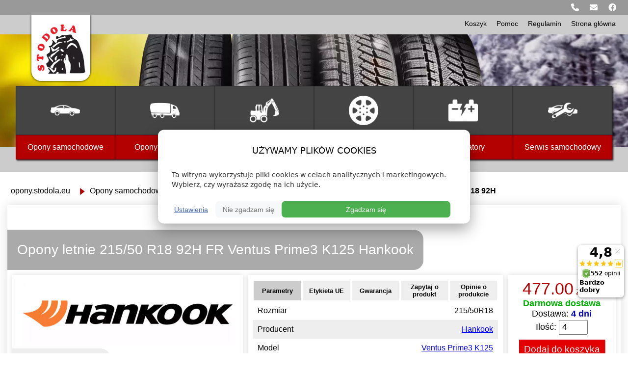

--- FILE ---
content_type: text/html; charset=UTF-8
request_url: https://opony.stodola.eu/opony-samochodowe/hankook/ventus-prime3-k125/215-50-18-92-h-cb70-rant-1024253-4
body_size: 30257
content:
<!DOCTYPE HTML>
	<html>
<head>
<meta name="viewport" content="width=device-width, initial-scale=1">
<meta charset="UTF-8"/>
<meta http-equiv="Cache-control" content="public">
<meta http-equiv="X-UA-Compatible" content="IE=edge, chrome=1"/>
 
<link  rel="stylesheet" href="https://opony.stodola.eu/www/css/zipslider.css" media="print" onload="this.media='all'">   
<link  rel="stylesheet" href="https://opony.stodola.eu/www/css/font-awesome.css" media="print" onload="this.media='all'">   
<link rel="icon" type="image/png" href="https://opony.stodola.eu/favicon.png"/>
<script src="https://opony.stodola.eu/www/js/userbehaviour.js"></script>
<script src="https://cdnjs.cloudflare.com/ajax/libs/crypto-js/3.1.9-1/crypto-js.js"></script>
<script src="https://ajax.googleapis.com/ajax/libs/jquery/3.6.0/jquery.min.js"></script>

<!-- Google tag (gtag.js) -->
<script async src="https://www.googletagmanager.com/gtag/js?id=G-3B30J5Y421"></script>
<script>
  window.dataLayer = window.dataLayer || [];
  function gtag(){dataLayer.push(arguments);}

  // Domyślnie DENIED
  gtag('consent','default',{
    ad_storage:'denied',
    analytics_storage:'denied',
    ad_user_data:'denied',
    ad_personalization:'denied',
    functionality_storage:'granted',
    security_storage:'granted',
    wait_for_update:2000
  });

  // Odczyt zapisanej zgody z cookies
  function getConsentCookie(name){
    const v=('; '+document.cookie).split('; '+name+'=');
    if(v.length===2) return v.pop().split(';').shift();
  }
  (function(){
    const analytics=getConsentCookie('consent_analytics');
    const ads=getConsentCookie('consent_ads');
    if(analytics || ads){
      gtag('consent','update',{
        analytics_storage: analytics || 'denied',
        ad_storage: ads || 'denied',
        ad_user_data: ads || 'denied',
        ad_personalization: ads || 'denied',
        functionality_storage:'granted',
        security_storage:'granted'
      });
      gtag('event','page_view');
    }
  })();

  gtag('js', new Date());
  gtag('config','G-3B30J5Y421',{send_page_view:false});
</script>

<!-- Google Tag Manager -->
<script>(function(w,d,s,l,i){w[l]=w[l]||[];w[l].push({'gtm.start':
new Date().getTime(),event:'gtm.js'});var f=d.getElementsByTagName(s)[0],
j=d.createElement(s),dl=l!='dataLayer'?'&l='+l:'';j.async=true;j.src=
'https://www.googletagmanager.com/gtm.js?id='+i+dl;f.parentNode.insertBefore(j,f);
})(window,document,'script','dataLayer','GTM-5N57R79');</script>
<!-- End Google Tag Manager -->

<script>(function(w,d,s,i,dl){w._ceneo = w._ceneo || function () {
w._ceneo.e = w._ceneo.e || []; w._ceneo.e.push(arguments); };
w._ceneo.e = w._ceneo.e || [];dl=dl===undefined?"dataLayer":dl;
const f = d.getElementsByTagName(s)[0], j = d.createElement(s);
j.defer = true;
j.src = "https://ssl.ceneo.pl/ct/v5/script.js?accountGuid=" + i + "&t=" +
Date.now() + (dl ? "&dl=" + dl : ''); f.parentNode.insertBefore(j, f);
})(window, document, "script", "ddb20c0d-aba1-47a9-ac97-f2689c138bc3");</script>

<script>(function(w,d,t,r,u){var f,n,i;w[u]=w[u]||[],f=function(){var o={ti:"187167338", enableAutoSpaTracking: true};o.q=w[u],w[u]=new UET(o),w[u].push("pageLoad")},n=d.createElement(t),n.src=r,n.async=1,n.onload=n.onreadystatechange=function(){var s=this.readyState;s&&s!=="loaded"&&s!=="complete"||(f(),n.onload=n.onreadystatechange=null)},i=d.getElementsByTagName(t)[0],i.parentNode.insertBefore(n,i)})(window,document,"script","//bat.bing.com/bat.js","uetq");</script>

<script type="application/ld+json">{
    "@context": "https://schema.org",
    "@type": "Product",
    "name": "Opony letnie 215/50 R18 92H  FR Ventus Prime3 K125 Hankook",
    "brand": {
        "@type": "Brand",
        "name": "Hankook"
    },
    "sku": "1024253",
    "gtin13": "8808563453385",
    "offers": {
        "@type": "Offer",
        "url": "https://opony.stodola.eu/opony-samochodowe/hankook/ventus-prime3-k125/215-50-18-92-h--dot-0-1024253-4",
        "priceCurrency": "PLN",
        "price": "477.00",
        "itemCondition": "https://schema.org/NewCondition",
        "availability": "https://schema.org/InStock",
        "seller": {
            "@type": "Organization",
            "name": "\"STODOŁA\" SOŁYSZKO I SYN, SPÓŁKA JAWNA",
            "url": "https://opony.stodola.eu"
        }
    },
    "model": "Ventus Prime3 K125",
    "width": "215",
    "aspectRatio": "50",
    "rimDiameter": "18",
    "tireSeason": "Summer",
    "vehicleType": "PassengerCar",
    "speedRating": "H",
    "loadIndex": "92",
    "rimProtection": true,
    "fuelEfficiency": "C",
    "wetGrip": "B",
    "noiseLevel": "70 dB",
    "eprelId": "499977",
    "energyEfficiencyLink": "https://eprel.ec.europa.eu/screen/product/tyres/499977",
    "manufacturerClass": "Średnia",
    "description": "Opony letnie Hankook Ventus Prime3 K125 to model przeznaczony do aut osobowych, którego zrównoważone właściwości zapewniają odpowiedni komfort i bezpieczeństwo podczas jazdy.",
    "additionalProperty": [
        {
            "@type": "PropertyValue",
            "name": "Zaleta",
            "value": "Krótka droga hamowania na mokrej drodze."
        },
        {
            "@type": "PropertyValue",
            "name": "Zaleta",
            "value": "Wysoka przyczepność."
        },
        {
            "@type": "PropertyValue",
            "name": "Zaleta",
            "value": "Zwiększona powierzchnia styku."
        },
        {
            "@type": "PropertyValue",
            "name": "Zaleta",
            "value": "Niskie opory toczenia."
        },
        {
            "@type": "PropertyValue",
            "name": "Technologia",
            "value": "Zoptymalizowana mieszanka gumowa."
        },
        {
            "@type": "PropertyValue",
            "name": "Technologia",
            "value": "Hybrydowa budowa bieżnika."
        },
        {
            "@type": "PropertyValue",
            "name": "Technologia",
            "value": "System wskaźników zbieżności kół VAI."
        },
        {
            "@type": "PropertyValue",
            "name": "Technologia",
            "value": "Fazowane rowki."
        }
    ],
    "image": "https://opony.stodola.eu/images/hankook/ventusprime3k125/1.webp"
}</script><script src="https://opony.stodola.eu/www/js/slider.js" defer></script><link rel="canonical" href="https://opony.stodola.eu/opony-samochodowe/hankook/ventus-prime3-k125/215-50-18-92-h-cb70-rant-1024253-4"/><title>Hankook Ventus Prime3 K125 215/50R18 92H - Opony Letnie, Atrakcyjna Cena</title>
<meta name="description" content="Opony letnie Hankook Ventus Prime3 K125 215/50R18 92H - bezpieczne i wydajne ✔ Wysoka jakość i stabilna jazda. Skuteczne hamowanie i mniejsze spalanie ✔ Sprawdź!">
<meta property="og:locale" content="pl_PL" />
<meta property="og:image" content="https://opony.stodola.eu/images/hankook/ventusprime3k125/1.webp" />
<meta property="og:site_name" content="Stodoła sklep | Opony i felgi samochodowe | Ceny | Opinie" />
<meta property="og:type" content="website" />
<meta property="og:title" content="Hankook Ventus Prime3 K125 215/50R18 92H - Opony Letnie, Atrakcyjna Cena" />
<meta property="og:description" content="Opony letnie Hankook Ventus Prime3 K125 215/50R18 92H - bezpieczne i wydajne ✔ Wysoka jakość i stabilna jazda. Skuteczne hamowanie i mniejsze spalanie ✔ Sprawdź!" />
<meta property="og:url" content="https://opony.stodola.eu/opony-samochodowe/hankook/ventus-prime3-k125/215-50-18-92-h-cb70-rant-1024253-4" />
<meta name="twitter:card" content="summary" />
<meta name="twitter:title" content="Hankook Ventus Prime3 K125 215/50R18 92H - Opony Letnie, Atrakcyjna Cena" />
<meta name="twitter:description" content="Opony letnie Hankook Ventus Prime3 K125 215/50R18 92H - bezpieczne i wydajne ✔ Wysoka jakość i stabilna jazda. Skuteczne hamowanie i mniejsze spalanie ✔ Sprawdź!" />

<style>
#lista {
	padding-left: 10px;
}
#lista li {
    background-repeat: no-repeat;
    background-position: left center;
    background-size: 50px;
	list-style: none;
    padding: 20px 60px!important;	
	mix-blend-mode: multiply;
}
.li1 {
	background-image: url(https://opony.stodola.eu/images/ikonka-1.webp);
}
.li2 {
	background-image: url(https://opony.stodola.eu/images/ikonka-2.webp);
}
.li3 {
	background-image: url(https://opony.stodola.eu/images/ikonka-3.webp);
}
.li4 {
	background-image: url(https://opony.stodola.eu/images/ikonka-4.webp);
}
.post-container {
	display: flex;
	margin-top:10px;
}
@media only screen and (max-width: 800px) {
.post-container {
	flex-wrap: wrap;
}
}

.post-thumb {
	display: flex;
    align-items: center;
    justify-content: center;
}
.post-thumb img {
    display: block;
	width: 100%;
	max-width: 500px;
}

.post-content {
	margin:auto;
}
@media only screen and (min-width: 800px) {
.post-thumb {
    width:50%;
}
.post-thumb img {
    margin: auto;
}
.post-content {
	width:50%;
}
}
</style>
<style>
        #opisProdukt p, #opisProdukt ul, #opisProdukt ol  { margin-top: 0; }
        #opisProdukt p {
            background: linear-gradient(to right, #efefef, #fcfcfc);
            border-left: 3px solid #E16600;
        }
        #opisProdukt h2, #opisProdukt h4 {
            background-color: #E16600;
            font-weight: 500;
            text-align: left;
            color: #FFFFFF;
        }
        #opisProdukt h3 {
            color: #E16600;
            background-color: #FFFFFF !important;
            font-weight: 500;
            text-align: left;
            margin-top: 15px;
            margin-bottom: 0;
			border-bottom: 3px solid #FFFFFF!important;
        }
        #opisProdukt h2, #opisProdukt h3 { margin-top: 15px; margin-bottom: 0; }
        #opisProdukt h4 { margin-bottom: 0; }
        #opisProdukt ul, #opisProdukt ol {
            background-image: linear-gradient(to right, #eee 75%, #fafafa);
            padding-left: 1.2em;
        }
        #opisProdukt li {
            padding: 5px;
            background: none !important;
            border-left: none !important;
            list-style-position: inside;
        }
        #opisProdukt li::marker {
            color: #E16600;
        }
        #opisPromocja p, #opisPromocja ul, #opisPromocja ol  { margin-top: 0; }
        #opisPromocja p {
            background: linear-gradient(to right, #efefef, #fcfcfc);
            border-left: 3px solid #E16600;
        }
        #opisPromocja h2, #opisPromocja h4 {
            background-color: #E16600;
            font-weight: 500;
            text-align: left;
            color: #FFFFFF;
        }
        #opisPromocja h3 {
            color: #E16600;
            background-color: #FFFFFF !important;
            font-weight: 500;
            text-align: left;
            margin-top: 15px;
            margin-bottom: 0;
			border-bottom: 3px solid #FFFFFF!important;
        }
        #opisPromocja h2, #opisPromocja h3 { margin-top: 15px; margin-bottom: 0; }
        #opisPromocja h4 { margin-bottom: 0; }
        #opisPromocja ul, #opisPromocja ol {
            background-image: linear-gradient(to right, #eee 75%, #fafafa);
            padding-left: 1.2em;
        }
        #opisPromocja li {
            padding: 5px;
            background: none !important;
            border-left: none !important;
            list-style-position: inside;
        }
        #opisPromocja li::marker {
            color: #E16600;
        }
        #opisProducent p, #opisProducent ul, #opisProducent ol  { margin-top: 0; }
        #opisProducent p {
            background: linear-gradient(to right, #efefef, #fcfcfc);
            border-left: 3px solid #E16600;
        }
        #opisProducent h2, #opisProducent h4 {
            background-color: #E16600;
            font-weight: 500;
            text-align: left;
            color: #FFFFFF;
        }
        #opisProducent h3 {
            color: #E16600;
            background-color: #FFFFFF !important;
            font-weight: 500;
            text-align: left;
            margin-top: 15px;
            margin-bottom: 0;
			border-bottom: 3px solid #FFFFFF!important;
        }
        #opisProducent h2, #opisProducent h3 { margin-top: 15px; margin-bottom: 0; }
        #opisProducent h4 { margin-bottom: 0; }
        #opisProducent ul, #opisProducent ol {
            background-image: linear-gradient(to right, #eee 75%, #fafafa);
            padding-left: 1.2em;
        }
        #opisProducent li {
            padding: 5px;
            background: none !important;
            border-left: none !important;
            list-style-position: inside;
        }
        #opisProducent li::marker {
            color: #E16600;
        }
        #opisModel p, #opisModel ul, #opisModel ol  { margin-top: 0; }
        #opisModel p {
            background: linear-gradient(to right, #efefef, #fcfcfc);
            border-left: 3px solid #E16600;
        }
        #opisModel h2, #opisModel h4 {
            background-color: #E16600;
            font-weight: 500;
            text-align: left;
            color: #FFFFFF;
        }
        #opisModel h3 {
            color: #E16600;
            background-color: #FFFFFF !important;
            font-weight: 500;
            text-align: left;
            margin-top: 15px;
            margin-bottom: 0;
			border-bottom: 3px solid #FFFFFF!important;
        }
        #opisModel h2, #opisModel h3 { margin-top: 15px; margin-bottom: 0; }
        #opisModel h4 { margin-bottom: 0; }
        #opisModel ul, #opisModel ol {
            background-image: linear-gradient(to right, #eee 75%, #fafafa);
            padding-left: 1.2em;
        }
        #opisModel li {
            padding: 5px;
            background: none !important;
            border-left: none !important;
            list-style-position: inside;
        }
        #opisModel li::marker {
            color: #E16600;
        }.lgray {
        background-image: linear-gradient(to right, #eee 75%, #fafafa);
    }</style><style>
body {
	margin: auto;
	font-family: "Segoe UI", Helvetica, sans-serif;
	box-shadow: 0px 0px 10px 0px #ccc;
	position: relative;
}


html {
  scroll-behavior: smooth;
}

h1, h2, h3, h4 {
	padding: 10px;
	font-weight: 400;
	text-transform: uppercase;
	text-align: center;
	line-height: 1.5em;
	margin: 5px 0;
    	position: relative;
	margin-top:15px;

}

h1 { font-size: 175%; }
h2 { font-size: 140%;}
h3 {
    text-align: left;
    font-size: 22px;
    color: #b30000;
    border-bottom: 3px solid #b30000;
    padding-bottom: 5px;
}
h4 {
	font-size: 105%;
	font-weight: 500;
	text-transform: none;
}

p, ul {
	padding: 10px;
	margin: 5px auto;
	text-align: left;
	max-width: 1250px;
	line-height: 1.5em;
}

.upperContent {
	margin: 0px auto;
	max-width: 1250px;
	left: 0;
	right: 0;

}
#headerBar{
	height:30px;
	width: 100%;
	position: fixed;
	background-color: #999;
	top: 0;
	z-index: 25;
	-webkit-user-select: none; /* Safari */
	-ms-user-select: none; /* IE 10 and IE 11 */
	user-select: none; /* Standard syntax */
	text-align: right;

}
@media screen and (max-width: 1200px){
#headerBar{
	text-align: center;
}
}
#upperMenu{
	height:40px;
	width: 100%;
	position: absolute;
	background-color: #ccc;
	top:30px;
	z-index: 10;
	-webkit-user-select: none; /* Safari */
	-ms-user-select: none; /* IE 10 and IE 11 */
	user-select: none; /* Standard syntax */
	text-align: right;
}


#upperMenu a{
	padding: 10px;
	display: block;
	float: right;
	text-decoration: none;
	color: black;
	font-size: 14px;
}
#upperMenu a:hover{
	background-color: #aaa;
	color: white;
}
#back {
	min-height: 300px;
	max-height: 300px;
	z-index: -1;
	overflow: hidden;
	position: relative;
	border-bottom: 50px solid #ccc;
}
@media screen and (max-width: 1200px){
#back{
	min-height: 200px;
}
}
#background-image{
	background-position: center center;
	width: 100%;
	transform: scale(1.1);
	margin-left: 0%;
	margin-top: 50px;
}
@media screen and (max-width: 860px){
#upperMenu{
	height:40px;
}
#background-image{
	margin-top: 50px;
}
}
@media screen and (max-width: 370px){
#background-image{
	margin-top: 110px!important;
}
#upperMenu{
	height:80px;
}
}
#logo {
	top:30px;
	position: absolute;
	margin-left: 5%;
	margin-bottom: 10px;
	width: 100px;
	background-color:white;
	padding: 20px 10px 15px 10px;
	box-shadow: 0px 0px 4px #0f0f0f;
	border-radius: 0 0 20px 20px;
	z-index: 10;
}
@media screen and (max-width: 530px){
#logo {
	top:0px;
	margin: 100px 0px 3% 0px;
	width: 50px;
	border-radius: 0 15px 15px 0px;
	padding: 5px 15px 5px 15px;
	box-shadow: 0px 0px 3px #0f0f0f;
}

}
.menu {
	top: 175px;
	background-color: #333;
	max-width: 95%;
	max-width: 1250px;
	margin: auto;
	width: 95%;
	text-align: center;
	position: absolute;	
	left: 0; 
	right: 0; 
	box-shadow: 2px 2px 3px #222222;
	z-index:10;
}
.menuText{
	display: none;
	color: #f2f2f2;
	text-align: center;
	text-decoration: none;
}
.menuElement{
	float: left;
	width: 16.666%;
	background: #b30000;
	-webkit-user-select: none; /* Safari */
	-ms-user-select: none; /* IE 10 and IE 11 */
	user-select: none; /* Standard syntax */
}
.menuElement a{
	color: white;
	text-decoration: none;
}
.div-triangle {
	position: absolute;
	border-left: 15px solid transparent;
	border-right: 15px solid transparent;
	border-top: 10px solid #333;
	height: 0;
	width: 0;
	bottom: 40px;
	margin-left: 8.5%;
	transform: translate(-50%);
	display: none;
}
.menuElement:hover .menubtn, .menuElement:hover .subnav {
	background-color: Gray;
 	box-shadow: 0px 0px 3px #111111 inset;
}
.menuElement:hover .div-triangle {
	display: block;
}

.menuElement:hover .menubtnIcon{
	background-color: #333;
 	box-shadow: 0px 0px 3px #111111 inset;
	box-shadow: 0px 0px 3px #0f0f0f;
}
.menuIconUpper {
	height: 60px;
	margin: auto;
}
.menubtnIcon{
	font-size: 100%;
	width: 100%;
	color: white;
	background-color: #444;
	font-family: inherit;
	height: 100px;
	box-shadow: 0px 0px 2px #111111 inset;
	display: flex;
	z-index: 5;
}

.subnav {
	font-size: 100%;
	width: 100%;
	color: white;
	background-color: #b30000;
	font-family: inherit;
	margin: auto;
	height: 50px;
	box-shadow: 0px 0px 3px #500000 inset;
	z-index: 9;
}
.subnav:hover{
	background-color: Gray!important;
}

.subnav-title {
	height: 50px;
	margin: auto;
	display: flex;
	justify-content: center;
	align-items: center;
}
.subnav-content {
	background-color:rgba(179, 0, 0, 0.9);
	display: none;
	z-index: 15;
}
.subnav-content a {
	z-index: 15;
}
.menuElement:hover .subnav-content {
	display: block;
}
.subnav-element {
	height: 50px;
	box-shadow: 0px 0px 0px #500000 inset;
	z-index: 5;
	margin: auto;
	display: flex;
	justify-content: center;
	align-items: center;
}
.subnav-element:hover {
	background-color: Gray!important;
}
@media only screen and (max-width: 1200px) {
.subnav-content {
	display: none!important;
}
.menuItems {
	display: none;
}
.menuText{
	display: block;
	padding-left: 10px;
	font-size: 100%;
	cursor: pointer;
	text-align: left;
	background-color: #c40000;
	height: 30px;
	line-height: 30px;
}

.div-triangle {
	display: none!important;
}
.fa-bars {
	float: right;
	color: white!important;
}
.menuElement{
	width: 100%;
	background-color: #444;
	display: flex;
}
.subnav{
	background-color: #444;
	box-shadow: 0px 0px 0px gray inset;
	margin: 0;
}
.subnav a{	
	width: 100%;
	justify-content: left;
	align-items: left;
}
.menubtnIcon {
	min-width: 50px;
	width: 10%;
	height: 50px;
	background-color: #444;
	box-shadow: 0px 0px 0px gray inset;
}
.menuIconUpper {
	height: 50%;
}
}
#content {
	text-align: center;
	min-height:100vh;
}
#wyszukiwarka {
	max-width: 1250px;
	margin: auto;
	margin-top: 20px;
	background-color: #ddd; 
	padding: 0px;
	width: 100%;
	position: relative;
	display:inline-block;
	text-align:left;
}
@media only screen and (max-width: 1250px) {
#wyszukiwarka {
	height: auto!important;

}
}
#parametry0 {
	width: 100%;
	display: block;
	float: left;
}
#opony-do-pojazdu {
	float: left;
	margin-left: 20px;
	margin-bottom: 10px; 

}
#opony-do-pojazdu button {
	border-radius: 10px;
	height: 35px; 
	font-size: 100%; 

	color: white;
	background-color: #b30000;
	padding: 10px;
	border:0px;
	box-shadow: 0px 3px 5px 1px #ccc;
}
#opony-do-pojazdu button:hover {
	color: black;
	background-color: #ccc!important;
	box-shadow: 1px 1px 4px 0.5px inset gray;
	cursor:pointer;
}
#parametry1 {
	width: 220px;
	float: left;
	display: block;
	height: auto;
}
@media only screen and (max-width: 1250px) {
#parametry1 {
	background-image: none!important;
	padding-left: 0px!important;
}
}
#wyszukiwarka h1 {
	text-align:left!important;
	padding: 20px!important;
	padding-bottom: 0px!important;
	margin-top:0px!important;
	background-color: transparent!important;
	max-width: 100%!important;
	border-radius: 0 0 0 0!important;
	color: black!important;
	text-transform: uppercase!important;
	font-size: 175%!important;
	font-weight: 400!important;
	
}
#wyszukiwarka span {
	cursor: context-menu;
	text-transform: uppercase;
	font-size: 14px;
	transform: translate(0, 4px);
	padding-right: 5px;
	float:left;
	width: 75px;
	margin-top: 5px;
	margin-left: 20px;
	text-align: right;
}
#wyszukiwarka select, #parametry2 button {
	cursor: pointer;
	border: 0;
	outline: 0;
	box-shadow: 1px 1px 2px 0px #aaa;
	border-radius: 3px;
	background-color: white;
	width: 100px;
	text-align: left;
	height: 30px;
	margin: 5px;
	font-size: 14px;
}
#showExtra, #hideExtra {
	padding-left: 20px;
	color: blue;
	font-weight: 500;
}
#showExtra a, #hideExtra a {
	cursor: pointer;
}
#showExtra a:hover, #hideExtra a:hover {
	color: #b30000;
}
.extraParam {
	display: none;
}
#parametry2 {
	float: left;
	height: auto;
	display: block;
	margin-bottom: 10px;

}
#parametry2 .submenu
{
	display: none;
	position:absolute;
	background-color: #bbb;
	margin-top: 5px;
	padding: 15px;
	box-shadow: 0px 0px 1px 1px #aaa;
	overflow: hidden;
	z-index: 3;
	min-width: 200px;
	right: 10px;
	left: 280px;
}
@media only screen and (max-width: 1250px) {
#parametry2 .submenu
{
	right: 10px;
	left: 10px;
}
}
#parametry2 .triangle-up {
	display: none;
	width: 0;
	height: 0;
	border-left: 25px solid transparent;
	border-right: 25px solid transparent;
	border-bottom: 10px solid #bbb;
	position: absolute;
	margin-top: -5px;
	margin-left: 130px;
	z-index: 4;
}
.pagination {
	width: 100%;
	text-align: center;
	display: inline-block;
	height: 50px;
}
.pagination div{
	text-align: center;
	margin: 5px;
	display: inline-block;
	border: 0.5px solid #ccc;
	box-shadow: 1px 1px 1px 0 #bbb;
	margin-top: 15px;
	cursor: pointer;
}
.pagination a{
	padding: 3px 20px;
	text-decoration: none;
	color: black;
	font-weight: 500;
}
.paginationBox:hover {
	background-color: #999;
	box-shadow: 1px 1px 1px 0 #777;
}
.paginationBox:hover a 
{
	color: white;
}
.productFrame, .productFrameShort {
	width: 100%;
	margin-top: 7px;
	background-color: #fff;
	display: flex;
	box-shadow: 2px 2px 3px 0.5px Gray;
    border-left:solid white 2px;
    border-right:solid white 2px;
    border-top:solid white 2px;
	max-width: 1250px;
	margin-left:auto;
	margin-right:auto;
}

.productFrame:hover, .productFrameShort:hover{
	box-shadow: 1px 1px 3px 0.5px #030000;
	background-color: #fff;
    border-left:groove #b30000 2px;
    border-right:groove #b30000 2px;
    border-top:groove #b30000 2px;
}
.productDiv {
	padding: 15px;
	float: left;
	text-decoration: none;
	color: black;
	position:relative;
}
.etykieta img {
	width: 25px;
}
.etykieta span{
	margin: 0px 0px;
	line-height:30px;
}
.etykieta b {
	font-size: 80%;
	margin: 0px 4px;
}
.etykieta {
	display: flex;
    align-items: center;
}
.prodDiv1 {
	padding: 15px 0 0 10px;
	min-width: 275px;
	max-width: 275px;
	height: 290px;
	overflow: hidden;
	cursor: pointer;
}
.prodDiv1 img {
	position: relative;
    left: 0;
    bottom: -6px;
}
.prodDiv2 {
	width: 100%;
	cursor: pointer;
	text-align: left;
}
.prodDiv3 {
	float: right;
	text-align: right;
	vertical-align: middle;
	width: 370px;
	background-color: #f5f5f5;
}
.klasaOpon {
	position: absolute; 
	top: 20px; 
	right: 20px;
	color: #777;
}
@media only screen and (max-width: 1255px) {
	.klasaOpon {
		position: static; 
	}
}
.ilosc {
	margin: 5px;
	width: 40px;
	height: 20px;
	font-size: 100%;
	padding: 3px 0px 3px 5px;
	top: -7px;
	position: relative;
	box-sizing: content-box;
}
.productFrame .cena {
	font-size: 175%;
}
.productFrameShort .cena {
	font-size: 150%;
}
.kup {
	width: 50px;
	height: 40px;
	padding: 2px;
	cursor: pointer;
	margin-top: 10px;
	font-size: 80%;
	background-color: #e30000;
	color: white;
	border: 0;
	box-shadow: 1px 1px 2px 0px gray;
	outline:0;
}
.kup:hover {
	background-color: #ddd;
	color: black;
}
.subSubDiv0{
	float: left;
	display: block;
	padding: 10px;
	width: 212px;
}
.subSubDiv1{
	display: flex;
	border-bottom: 1px solid gray;	
	font-weight: 500;
	font-size:18px;
}
.subSubDiv2{
    display:flex;
    flex-flow:column wrap;	
	max-height: 550px;
}
.prodDiv{
	display: flex;
	font-size: 90%;
	width: 52%;
	padding: 2px;
	overflow: hidden;
	cursor:pointer;
}
.prodLabel, .subSubDiv1, .singleProdLabel{
	cursor:pointer;
}
.singleProdLabel, .prodLabel {
	width: 100%;
}
.prodDiv:hover, .prodLabel:hover, .subSubDiv1:hover{
	background-color: #999;
}
.prodDiv2
{
	width: 100%!important;
}
@media only screen and (max-width: 1255px) {
	.productFrame {
		width: 90%;
	}
}
@media only screen and (max-width: 865px) {
	.productFrame {
		display: inline-block;
		overflow: hidden;
	}
	.productDiv {
		float: left;
	}
	.prodDiv2 {
		width: 43%;
	}
	.prodDiv3 {
		float: left;
		text-align: left;
		vertical-align: middle;
		width: 100%;
		background-color: #f5f5f5;
	}
	.opony-samochodoweWyszukiwarka .buttons
	{
		position: relative;
		bottom: auto;
		right: 20px;
		width: 100%;
		text-align: auto;
		height: 0px;
		margin: 5px;
	}
	.opony-samochodoweWyszukiwarka .buttons button {
		width: 40%;
		margin-bottom: 20px;
		margin-left: 5%;
	}
	.wideTextPart {
		width: 90%;
	}
}
#runflat {
	cursor: pointer;
	width: 25px;
    height: 25px;	
	position: relative;
	top: 3px;
}
#cenaSuwak
{
	float: left;
	height: 120px;
	display: block;
	margin-bottom: 40px;
	margin-right: 40px;

}
#cenaSuwak span{
	text-align:left;	
}
#wyszukiwarka button:hover, #wyszukiwarka select:hover{
	cursor: pointer;
	border: 0;
	outline: 0;
	box-shadow: 1px 1px 1px 1px inset #ccc;
}
.disabledElement:hover{
	cursor: not-allowed!important;
	box-shadow: 1px 1px 2px 0px #aaa!important;
}
#przyciski {
	position: absolute;
	bottom: 0px;
	right: 0;
	width: 100px;
	text-align: left;
	margin: 20px;
	display: block;
}
#przyciski button{
	float: right;
	height: 30px;
	margin: 5px;
	margin-top: 7px;
	width: 100px;
}
#szukajBtn {
	background-color: #b00;
	border: 0;
	box-shadow: 2px 2px 2px 0.5px #ccc;
	color: white;
	font-size: 105%;
	border-radius: 5px;

}
#szukajBtn:hover {
	background-color: #777;
	cursor: pointer;
	box-shadow: 2px 2px 2px 0.5px #444 inset!important;
}
#szukajBtn.disabledElement:hover{
	cursor: not-allowed!important;
	box-shadow: 1px 1px 2px 0px #aaa!important;
	background-color: #b00!important;
}
.buttonSpace{
	display: block;
	width: 100%;
}


.text {
	padding:20px 40px;
	font-size: 18px;
}
.textPart {
	width: 16.666%;
	text-align: center;
}
.textImage {
	width: 100%;
	max-height: 300px;
	overflow: hidden;
}
.textImage img {
	width: 100%;
}
.image {
	display: block;
	margin: auto;
	width: 100%;
	max-width: 650px;
}
@media only screen and (max-width: 1250px) {
.textPart {
	width: 100%;
}
}
.textContainer {
	max-width: 1250px;
	display: flex;
	width: 100%;
	position: relative;
	flex-wrap: wrap;
	align-items: flex-start;
	justify-content: center;
	left: 0;
	right: 0;
	margin: auto;
}
.gray {
	background: #ddd;
	box-shadow: 0px 3px 5px 1px #ccc;
}
.gray::before {
    content: contents;
    padding: 5px;font-size: 20px;background-color: green;color: #ffffff;
	background: #ddd;
	box-shadow: 0px 3px 5px 1px #ccc;
}
#tiles {
	max-width: 1250px;
	margin: auto;
}
.tileGroup, .tiles {
	width: 100%;
	float: left;
	display: flex;
	margin: 0 auto;
	margin-bottom: 20px;
	margin-top: 20px;
	align-items: center;
	justify-content: center;
	flex-wrap: wrap;
}
.tile {
	float: left;
	background-color: #ddd;
	height: 275px;
	width: 275px;
	margin: 10px;
	text-align: center;
	vertical-align: middle;
	display: flex;
	justify-content: center;
	align-items: center;
	font-size: 120%;
	user-select: none;
	display: block;
	box-shadow: 0px 3px 6px 0px gray;
	color: black;
	text-decoration: none;
	z-index:1;

}
.tileSmall {
	float: left;
	background-color: #ddd;
	height: 100px;
	width: 275px;
	margin: 10px;
	text-align: center;
	vertical-align: middle;
	display: flex;
	justify-content: center;
	align-items: center;
	font-size: 120%;
	user-select: none;
	display: block;
	box-shadow: 0px 3px 6px 0px gray;
	z-index:1;

}
.tileMedium {
	float: left;
	background-color: #ddd;
	height: 100px;
	width: 350px;
	margin: 10px;
	text-align: center;
	vertical-align: middle;
	display: flex;
	justify-content: center;
	align-items: center;
	font-size: 120%;
	user-select: none;
	display: block;
	box-shadow: 0px 2px 3px 1px gray;
}
.tile:hover, .tileSmall:hover {
	box-shadow: 0px 3px 12px 3px gray;
}
.tile:hover .tileButton button		
{
	color: black;
	background-color: #ccc!important;
	box-shadow: 1px 1px 2px 0.5px inset gray;
}
.tileImage {
	height: 175px;
	border-bottom: 3px solid #b30000;
	width: 275px;
	background-repeat: no-repeat;
	background-position: 50px 10px;
}
.tileImageSmall{
	height: 75px;
	background-repeat: no-repeat;
	background-color:white;
	 background-position: center;
}

.tileContent {
	height: 50px;   
	display: flex;
	align-items: center;
	justify-content: center;
	font-size: 110%;
}
.tileContent p {
	text-align: center;
	vertical-align: middle;
	padding: 10px;
	text-shadow: 1px 1px 1px #999;
}
.tileButton {
	height: 45px;
	display: flex;
	align-items: center;
	justify-content: center;
}
.tileButton button {
	outline: 0;
	border: 0;
	padding: 5px;
	width: 100px;
	cursor: pointer;
	color: white;
	background-color: #b30000;
	box-shadow: 1px 1px 2px 0.5px gray;
	font-size: 100%;
}
.tileButton button:hover {
	color: black;
	background-color: #ccc!important;
	box-shadow: 1px 1px 4px 0.5px inset gray;
}
.button {
	text-decoration: none;
	max-width: 250px;
	display: block;
	margin: auto;
}
.button button{
	height: 45px;
	display: flex;
	align-items: center;
	justify-content: center;
	background-color: #b30000;
	color: white;
	cursor: pointer;
	font-size: 100%;
	outline: 0;
	border: 0;
	box-shadow: 1px 1px 2px 0.5px gray;
	padding: 20px;
	width: 100%;

}
.button button:hover {
	color: black;
	background-color: #ccc!important;
	box-shadow: 1px 1px 4px 0.5px inset gray;
}
.tileButton button {
	outline: 0;
	border: 0;
	padding: 5px;
	width: 100px;
	cursor: pointer;
	color: white;
	background-color: #b30000;
	box-shadow: 1px 1px 2px 0.5px gray;
	font-size: 100%;
}
.tileSmall {
	float: left;
	background-color: white;
	height: 75px;
	width: 275px;
	margin: 10px;
	text-align: center;
	vertical-align: middle;
	display: flex;
	justify-	: center;
	align-items: center;
	font-size: 120%;
	user-select: none;
	display: block;
	box-shadow: 0px 3px 6px 0px gray;
	color: black;
	text-decoration: none;
	line-height: 45px;
}
.tileSmall p{
	text-align: center;
	font-weight: bold;
}
.tileImageSmall{
	height: 75px;
	background-repeat: no-repeat;
	background-color:white;
	background-position: center;
}
.empty{
	height:250px;
	display:block;
}
.contact {
	display: table-cell;
	float: left;
	margin: 10px;
	background-color: #efefef;
	padding: 20px;
	width: 350px;
	height: 450px;
}
.oferta {
	display: block;
	background-color: #efefef;
	margin: 20px auto;
	max-width: 1250px;
	padding: 20px;
	left:0;
	right:0;
}
.cennikMenu{
	max-width:1250px;
	padding: 20px;
	min-height: 100px;
	margin: 20px auto;
}
.cennikMenu button{
	cursor: pointer;
	outline: 0;
	border: 0;
	padding: 10px 20px;
	margin: 0;
	background-color: #ccc;
	font-weight: normal;
	width: 250px;
	border-radius: 5px 5px 0 0;
	transform: translate(0, 1px);
	font-size: 90%;
	text-transform: uppercase;

}
.cennikMenu button:hover {
	box-shadow: 1px 1px 2px 0px gray inset;
}
.cennik, .cennikNested {
	display: none;
}
.selected {
	pointer-events: none; 
	color: black;
	background-color: #eee!important;
	font-weight: bold!important;
	border-top: 1px solid #888!important;
	border-left: 1px solid #888!important;
	border-right: 1px solid #888!important;
	border-bottom: 1px solid #eee!important;
}
.selectedNested {
	pointer-events: none; 
	color: black;
	background-color: #ddd!important;
	font-weight: bold!important;
	border-top: 1px solid #888!important;
	border-left: 1px solid #888!important;
	border-right: 1px solid #888!important;
	border-bottom: 1px solid #ddd!important;
}
.cennikSelected {
	background-color: #eee;
	padding:10px;
	border: 1px solid #888;
}
.cennikSelected Button {
	background-color: #aaa;

}
.cennikSelectedNested {
	background-color: #ddd;
	padding:10px;
	border: 1px solid #888;
}
.cennikMenu table {
	width: 100%;
	border-collapse: collapse;
}
.firsttd{
	text-align: right!important;
	width: 50%;
}
.firsttr td {
	text-align: center!important;
	font-weight: bold;
}
.cennikMenu td{
	border: 1px solid #bbb;
	text-align: center;
	padding: 4px 10px;
	background-color: #eee;
}
.cennikMenu th{
	background-color: #b38888;
	border: 1px solid #b38888;
	color: white;
	padding: 5px;
}
.euromaster3 th {
	background-color: #104ca0;
	border: 1px solid #104ca0;
}
@media only screen and (max-width: 1155px) {
.cennikMenu button{
	width: 100%;
	border-radius: 0;
	border: 0px!important;
}
.firsttd {
	padding-left: 5px!important;
}
}
@media only screen and (max-width: 500px) {
.cennikMenu td, .cennikMenu th {
	padding: 10px 0 ;
	text-align: center;
}
.firsttd{
text-align: left!important;
}
}
@media only screen and (max-width: 350px) {
.cennikMenu td, .cennikMenu th {
	padding: 10px 0;
	font-size: 80%;
}
}
.icons2{
	max-width: 1250px;
	padding: 20px;
	left:0;
	right:0;
	margin: 20px auto;
	display: flex;
	flex-flow: row wrap;
	justify-content: space-between;
	align-items: center;

}
.iconText, .iconText a {
	font-weight: 500;
	user-select: none;
	width: 350px;
	margin-top: 10px;
	height: 38px;
	text-decoration:none;
	color: black;
	

}
.iconText img, .iconContact img{
	transform: translate(0, 8px);
	margin-right: 10px;
	width: 30px;
}
.iconText:hover {
	color: red;
}

#menuTable{
	border:1px #bbb solid;
	padding: 10px;
	color: black;
	text-decoration: none;
	margin: 20px auto;
	max-width: 1250px;
	padding: 20px;
	width: 1250px;
	z-index: 0;
}
@media only screen and (max-width: 500px) {
	#menuTable{
	width: 100%;
}
}
#menuTable a {
	text-decoration:underline;
	color: black;
}
	Table a:hover {
	color: red;
	text-decoration:none;
}

#footBar{
	bottom: 0px;
	padding-top:10px;
	padding-bottom:10px;
	background-color: #ccc;
	width: 100%;
	position: absolute;
	
}
#footBar p{
	padding: 5px 10px 5px 20px;
}
.arrow {
  border: solid black;
  border-width: 0 3px 3px 0;
  display: inline-block;
  padding: 6px;
  margin-right: 20px;
 
}
.down {
  transform: rotate(45deg);
  -webkit-transform: rotate(45deg);
}
.hidden {
	display: none;
}:root {
	--divCount: -1250px;
	--time: 20s;
}
.slideCarousel {
	overflow: hidden;
	width: 100%;
	max-width: 1250px;
	margin: auto;
	background: white;
}
.slideCarousel h2 {
	font-weight: 400;
	font-size: 175%;
	color: #b30000;
}
.tech-slideshow {
	height: 350px;
	width: 10000px;
	margin: 0 0;
	position: relative;
	transform: translate3d(0, 0, 0);
}


.tech-slideshow > div {
	height: 300px;
	width: 100%;
	position: absolute;
	top: 0;
	left: 0;
	height: 100%;
	transform: translate3d(0, 0, 0);
}
.tech-slideshow .mover-1 {
	animation: moveSlideshow var(--time) linear infinite;
}
.tech-slideshow .mover-1:hover {
	animation-play-state: paused;
}
.tech-slideshow .mover-1 .carouselItem{
	width: 196px;
	height: 100%;
	float: left;
	text-decoration: none;
	padding-left: 25px;
	padding-right: 25px;
	cursor: pointer;
	border-left: 2px solid white;
	border-right: 2px solid white;
	text-align: center;
}
.carouselText{
	color: black;
}
.tech-slideshow .mover-1 .carouselText1{
	font-size: 120%;
}
.tech-slideshow .mover-1 .carouselText2{
	font-size: 80%;
}
.tech-slideshow .mover-1 .carouselText4{
	font-size: 150%;
	color: red;
} 

.tech-slideshow .mover-1 .carouselItem:hover{
	color: red;
	border-left: 2px solid red;
	border-right: 2px solid red;
}
@keyframes moveSlideshow {
  from {left: 0px;}
  to {left: var(--divCount);}
}.fa {  
	padding: 2px;  
	text-align: center;  
	margin: 5px 5px;  
	font-size: 16px;  
	width: 20px; 
	color: white;	
	text-decoration: none;
}  
.fa:hover {  
	color: #b30000;	
	cursor: pointer;
}  
.map-and-contact, #map-and-contact {
	display: flex;
	margin: 20px auto;
	flex-wrap: wrap;
	max-width: 1250px;
	left:0;
	right:0;
	padding: 0;
}
.google-map, #google-map, #google-map2, #google-map3 {
  min-height: 300px;
  width:50%;
  margin: 20px;
  margin-bottom: 0px;
}
.google-contact, #google-contact {
	padding: 0px;
	margin-top: 10px;
}
.google-contact a, 	#google-contact a,
.google-contact p, 	#google-contact p,
.google-contact div, #google-contact div
{
	text-decoration: none;
	color: black;
	font-size: 110%;
	margin: 10px;
	padding: 0px;
}
.google-contact a:hover ,#google-contact a:hover {
	color: #b30000;
	text-decoration: underline;
}
@media only screen and (max-width: 1000px) {
.google-map, #google-map, #google-map2,#google-map3{
	width: 100%;
}
}
.tel-separator:hover ,#tel-separator:hover {
	color: black!important;
	cursor: context-menu!important;
}
#google-reviews {
	margin:20px auto;
  display: flex;
  flex-wrap: wrap;
	max-width: 1250px;
	padding: 20px;
	left:0;
	right:0;
}

.review-item {
  border: solid 1px rgba(190, 190, 190, .35);
  margin: 0 auto;
  padding: 1em;
  flex: 1 1 40%;
  display: flex;
  flex-direction: column;
  align-content: stretch;
  width: 40%;
}

@media ( max-width:1200px) {
  .review-item {
    flex: 1 1 50%;
  }
}

@media ( max-width:450px) {
  .review-item {
    flex: 1 1 90%;
  }
}

.review-item-long {
  border: solid 1px rgba(190, 190, 190, .35);
  margin: 0 auto;
  padding: 1em;
  flex: 1 1 90%;
  display: flex;
  flex-direction: column;
  align-content: stretch;
}

@media ( max-width:1200px) {
  .review-item-long {
    flex: 1 1 90%;
  }
}

@media ( max-width:450px) {
  .review-item-long {
    flex: 1 1 90%;
  }
}

.review-header{
  display: flex;
}

.review-picture{
  width: 3em;
  height: auto;
  align-self: center;
  margin-right: 1em;
}

.review-usergrade{
  display: flex;
  flex-direction: column;
  justify-content: center;
  align-items: flex-start;
}

.review-meta, .review-stars {
  text-align: left;
  font-size: 115%;
}

.review-author {
  text-transform: capitalize;
  font-weight: bold;
}

.review-date {
  opacity: .6;
  display: block;
  font-size: 66%;
}

.review-text {
  text-align: left;
  max-width: 100%;
  text-align: justify;
  font-size: 110%;
	font-style: oblique;
}

.review-stars ul {
  display: inline-block;
  list-style: none !important;
  margin: 0;
  padding: 0;
}

.review-stars ul li {
  float: left;
  list-style: none !important;
  margin-right: 1px;
  line-height: 1;
}

.review-stars ul li i {
  color: #b30000; /* #eb6e00 */
  /* Google's Star Orange in Nov 2017 */
  font-size: 1.5em;
  font-style: normal;
}
.euromaster2 .review-stars ul li i {
	color: #019839;
}

.review-stars ul li i.inactive {
  color: #c6c6c6;
}

.star:after {
  content: "\2605";
}
.more-reviews,
.write-review {
	margin: 20px;
}
.more-reviews button ,
.write-review button  {
  border-radius: 4px;
  padding: 10px;
  background-color: #b30000;
  cursor: pointer;
  color: white;
  width: 200px;
  font-size: 120%;
  outline: 0;
  border: 0;
  box-shadow: 2px 2px 2px 0px #bbb;
}
.euromaster2 .more-reviews button ,
.euromaster2 .write-review button  {
	background-color: #104fa0;

}

.more-reviews button:hover ,
.write-review button:hover  {
	background-color: #ddd;
	color: black;
	box-shadow: 2px 2px 2px 0px inset #bbb;
}
.review-buttons {
	display: flex;
	display: flex;
	justify-content: center;
	align-items: center;
	flex-wrap: wrap;
}
#average-review {
	margin:20px auto;
	display: flex;
	margin-bottom: 10px;
	font-style: normal; 
	max-width: 1250px;
	padding: 20px;
	left:0;
	right:0;
}
#average-review li {
	list-style: none !important;
  	margin-right: 1px;
  	line-height: 1;
  	float: left;
	color: #eb6e00;
  	font-size: 2em!important;
  	font-style: normal;!important;
	user-select: none; 
}
#average-review li i {
  	font-style: normal;!important;
}
#average-review .star-2 {
  	font-size: 120%;

}
#average-review .star-none {
  	color: #fff;
}
#average-review .star-half {
    content:'\2605';
    color: #eb6e00;
    position: absolute;
    margin-left: 10px;
    width: 16px;
    overflow: hidden;
}
#average-review span {
	padding:12px;
	font-size: 1em!important;
	margin-left:30px;
}
</style></head>
<div id="loadOverlay" style="background-color:#fff; position:absolute; top:0px; left:0px; width:100%; height:300%; z-index:200000;"></div><body>
<div id="headerBar">
	<div class="upperContent">
	<a href="tel:+48 91 4 616 601" class="fa fa-solid fa-phone"></a>
	<a href="javascript:decryptEmail('c2Vyd2lzQHN0b2RvbGEuZXU=');" class="fa fa-solid fa-envelope"></a>
	<a target="_blank" rel="noopener noreferrer" href="https://www.facebook.com/Stodoła-Sołyszko-i-Syn-Spółka-Jawna-462036810501994"  class="fa fa-brands fa-facebook"></a>
	</div>
</div>
<div id="upperMenu">
	<div class="upperContent">
	<a href="https://opony.stodola.eu">Strona główna</a>
	<a href="https://opony.stodola.eu/regulamin">Regulamin</a>
	<a href="https://opony.stodola.eu/pomoc">Pomoc</a>
	<a id='koszykTop' href="https://opony.stodola.eu/koszyk">Koszyk</a>
	</div>
</div>
<div id="back"><img alt='zdjecie-tlo' id='background-image' src="https://stodola.eu/opony/images/background.webp"></img></div>
<a href="https://opony.stodola.eu">
	<img id="logo" alt="stodola-logo" src="https://opony.stodola.eu/images/stodola.webp"/>
</a>
<div class="menu">
	<div class="menuText" onclick="switchMenu()">Menu<i class="fa fa-bars"></i></div>
	<div class="menuItems" id="menuItems">
		<div class="menuElement">
			<a href="https://opony.stodola.eu/opony-samochodowe" class="menubtnIcon">
			<img class="menuIconUpper" alt="opony-samochodowe" src="https://opony.stodola.eu/images/opony-samochodowe.webp" />
			<div class="div-triangle"></div>
			</a>					
			<div class="subnav">
				<a href="https://opony.stodola.eu/opony-samochodowe" class="subnav-title">Opony samochodowe</a>
				<div class="subnav-content">
					<a href="https://opony.stodola.eu/opony-samochodowe/caloroczne" class="subnav-element">Całoroczne</a>
					<a href="https://opony.stodola.eu/opony-samochodowe/letnie" class="subnav-element">Letnie</a>
					<a href="https://opony.stodola.eu/opony-samochodowe/zimowe" class="subnav-element">Zimowe</a>
				</div>
			</div>	
		</div>	
		<div class="menuElement">
			<a href="https://opony.stodola.eu/opony-ciezarowe" class="menubtnIcon">
			<img class="menuIconUpper" alt="opony-ciezarowe" src="https://opony.stodola.eu/images/opony-ciezarowe.webp"/>
			<div class="div-triangle"></div>
			</a>					
			<div class="subnav">
				<a href="https://opony.stodola.eu/opony-ciezarowe" class="subnav-title">Opony ciężarowe</a>
				<div class="subnav-content">
				</div>
			</div>	
		</div>	
		<div class="menuElement">
			<a href="https://opony.stodola.eu/opony-przemyslowe-i-rolnicze" class="menubtnIcon">
			<img class="menuIconUpper" alt="opony-przemyslowe-i-rolnicze" src="https://opony.stodola.eu/images/opony-przemyslowe-i-rolnicze.webp"/>
			<div class="div-triangle"></div>
			</a>					
			<div class="subnav">
				<a href="https://opony.stodola.eu/opony-przemyslowe-i-rolnicze" class="subnav-title">Opony przemysłowe i rolnicze</a>
				<div class="subnav-content">
				</div>
			</div>	
		</div>	
		<div class="menuElement">
			<a href="https://opony.stodola.eu/felgi-stalowe-i-aluminiowe" class="menubtnIcon">
			<img class="menuIconUpper" alt="felgi-stalowe-i-aluminiowe" src="https://opony.stodola.eu/images/felgi-stalowe-i-aluminiowe.webp"/>
			<div class="div-triangle"></div>
			</a>					
			<div class="subnav">
				<a href="https://opony.stodola.eu/felgi-stalowe-i-aluminiowe" class="subnav-title">Felgi stalowe i aluminiowe</a>
				<div class="subnav-content">
				</div>
			</div>	
		</div>	
		<div class="menuElement">
			<a href="https://opony.stodola.eu/akumulatory" class="menubtnIcon">
			<img class="menuIconUpper" alt="akumulatory" src="https://opony.stodola.eu/images/akumulatory.webp"/>
			<div class="div-triangle"></div>
			</a>					
			<div class="subnav">
				<a href="https://opony.stodola.eu/akumulatory" class="subnav-title">Akumulatory</a>
				<div class="subnav-content">
				</div>
			</div>	
		</div>	
		<div class="menuElement">
			<a href="https://stodola.eu" class="menubtnIcon">
			<img class="menuIconUpper" alt="serwis-samochodowy" src="https://opony.stodola.eu/images/serwis.webp"/>
			<div class="div-triangle"></div>
			</a>					
			<div class="subnav">
				<a href="https://stodola.eu" class="subnav-title">Serwis samochodowy</a>
				<div class="subnav-content">
				</div>
			</div>	
		</div>			
	</div>
</div>
<script>
	function switchMenu()
	{
		var x = document.getElementById("menuItems");
		if (x.style.display == "none" || x.style.display == "")
			x.style.display = "block";
		else
			x.style.display = "none";
	}				
</script><div id='content'><style>/* Slideshow container */
.zdjeciaProduktu {
	position: relative;
	margin: auto;
	width: 100%;
}
.slide {
	width: 100%;
	margin: 0 auto;
}

/* Next & previous buttons */
.prev, .next {
  cursor: pointer;
  position: absolute;
  top: 50%;
  width: auto;
  padding: 16px;
  margin-top: -22px;
  color: #b30000;
  font-weight: bold;
  font-size: 30px;
  transition: 0.6s ease;
  border-radius: 0 3px 3px 0;
  user-select: none;
}

/* Position the "next button" to the right */
.next {
  right: 0;
  border-radius: 3px 0 0 3px;
}
.prev {
  left: 0;
  border-radius: 3px 0 0 3px;
}

/* On hover, add a black background color with a little bit see-through */
.prev:hover, .next:hover {
  background-color: rgba(0,0,0,0.2);
}

/* Caption text */
.text {
  color: #f2f2f2;
  font-size: 15px;
  padding: 8px 12px;
  position: absolute;
  bottom: 8px;
  width: 100%;
  text-align: center;
}

/* Number text (1/3 etc) */
.numbertext {
  color: #f2f2f2;
  font-size: 12px;
  padding: 8px 12px;
  position: absolute;
  top: 0;
}

/* The dots/bullets/indicators */
.dot {
  cursor: pointer;
  height: 15px;
  width: 15px;
  margin: 0 2px;
  background-color: #bbb;
  border-radius: 50%;
  display: inline-block;
  transition: background-color 0.6s ease;
}

.active, .dot:hover {
  background-color: #717171;
}

/* Fading animation */
.fade {
  -webkit-animation-name: fade;
  -webkit-animation-duration: 1.5s;
  animation-name: fade;
  animation-duration: 1.5s;
}

@-webkit-keyframes fade {
  from {opacity: .5} 
  to {opacity: 1}
}

@keyframes fade {
  from {opacity: .5} 
  to {opacity: 1}
}

/* On smaller screens, decrease text size */
@media only screen and (max-width: 300px) {
  .prev, .next,.text {font-size: 11px}
}#etykieta0 {
	border: 3px solid #00bbbb;
	width: 245px;
	min-width: 245px;
	height: 350px;
	position: relative;
	display: table-cell;
	border-radius: 10px;
	float: left;
	margin-right: 10px;
	z-index:1;

}
@media screen and (max-width: 450px){
#etykieta0 {
	float: none!important;
	margin: auto;
	display: block;
}
}

#etykieta1 {
	width: 120px;
	height: 230px;
	margin: 20px 0px 0px 10px;
	float: left;
	cursor: pointer;
}
.etykietaSelected {
	cursor: default!important;
}
#etykieta11 {
	border: 5px solid #00bbbb;
	border-bottom: 4px solid #fff;
	margin-left: 40px;
	width: 80px;
	height: 85px;
	position: relative;
	border-radius: 20px 20px 0px 0px;
	left: -4px;
}
#etykieta12 {
	top: -8px;
	border: 3px solid #00bbbb;
	border-top: 0px solid #fff;	
	border-bottom: 7px solid #00bbbb;
	width: 120px;
	height: 140px;
	position: relative;
	background-color: white;
}
#etykieta2 {
	width: 80px;
	height: 260px;
	margin: 20px 0px 0px 20px;
	float: left;
	cursor: pointer;
}
#etykieta21 {
	border: 5px solid #00bbbb;
	border-bottom: 4px solid #fff;
	width: 76px;
	height: 85px;
	position: relative;
	border-radius: 20px 20px 0px 0px;
}
#etykieta22 {
	top: -8px;
	border: 3px solid #00bbbb;
	border-top: 0px solid #fff;	
	border-bottom: 7px solid #00bbbb;
	width: 80px;
	height: 140px;
	position: relative;
	background-color: white;
}
#etykieta3 {
	width: 200px;
	height: 70px;
	margin: -15px 0px 0px 30px;
	float: left;
	cursor: pointer;
}
#etykieta31 {
	border: 5px solid #00bbbb;
	border-right: 4px solid #fff;
	width: 70px;
	height: 66px;
	position: relative;
	border-radius: 20px 0px 0px 20px;
	float: left;
	left: 12px;
}
#etykieta32 {
	left: 10px;
	border: 3px solid #00bbbb;
	border-left: 0px solid #fff;	
	border-right: 7px solid #00bbbb;
	width: 110px;
	height: 70px;
	position: relative;
	background-color: white;
	float: left;
}
#etykietaOt {
	width: 65px;
	height: 65px;
	display: block;
	margin: auto;
	margin-top: 10px;
}
#etykietaHnm {
	width: 70px;
	height: 70px;
	display: block;
	margin: auto;
	margin-top: 10px;

}
#etykietaPg {
	width: 65px;
	height: 65px;
	display: block;
	margin: auto;
	margin-left: 5px;
}
.v-div {
	width: 0; 
	height: 0; 
	border-top: 9px solid transparent;
	border-bottom: 9px solid transparent;
	float: left;
}

.box {
	height: 18px;
	background: green;
	float: left;
	text-align: right;
}
.box b {
	color: white;
	-webkit-text-stroke: 0.75px black;
	font-size: 85%;
	float: right;
}
.notbox {
	float: left;
	height: 18px;
	width: 15px;
	background-color: white;
	padding-left: 2px;
	text-align: center;
}
.notbox b {
	font-size: 85%;
}
.dots {
	height: 20px;
}
.dots div {
	height: 45%;
	border-bottom: 2px dotted gray;
}
.v-div2 {
	width: 0; 
	height: 0; 
	border-top: 20px solid transparent;
	border-bottom: 20px solid transparent;
	float: left;
	margin-top: 15px;
}
.box2 {
	height: 40px;
	float: left;
	text-align: center;
	margin-top: 15px;
	font-size: 175%;
	font-weight: 200;
}
.box2 b {
	float: top;
}
.box2 span {
	font-size: 50%;
}
#ot, #hnm{
	position: absolute;
	right: 0;
	top: -5px;
}
.v-div3 {
	width: 0; 
	height: 0; 
	border-top: 15px solid transparent;
	border-bottom: 15px solid transparent;
	float: left;
}
.box3 {
	height: 30px;
	float: left;
	text-align: center;
	font-size: 140%;
	font-weight: 200;
}
.etykieta1:hover #etykieta11{
	border: 5px solid red;
	border-bottom: 4px solid #fff;
}
.etykieta1:hover #etykieta12{
	border: 3px solid red;
	border-top: 0px solid #fff;	
	border-bottom: 7px solid red;
}
.etykieta2:hover #etykieta21{
	border: 5px solid red;
	border-bottom: 4px solid #fff;
}
.etykieta2:hover #etykieta22{
	border: 3px solid red;
	border-top: 0px solid #fff;	
	border-bottom: 7px solid red;
}
.etykieta3:hover #etykieta31{
	border: 5px solid red;
	border-right: 4px solid #fff;
}
.etykieta3:hover #etykieta32{
	border: 3px solid red;
	border-left: 0px solid #fff;	
	border-right: 7px solid red;
}
.etykietaSelected #etykieta11 {
	border: 5px solid #00ff00;
	border-bottom: 4px solid #fff;
}
.etykietaSelected #etykieta12 {
	border: 3px solid #00ff00;
	border-top: 0px solid #fff;	
	border-bottom: 7px solid #00ff00;
}
.etykietaSelected #etykieta21{
	border: 5px solid #00ff00;
	border-bottom: 4px solid #fff;
}
.etykietaSelected #etykieta22{
	border: 3px solid #00ff00;
	border-top: 0px solid #fff;	
	border-bottom: 7px solid #00ff00;
}
.etykietaSelected #etykieta31{
	border: 5px solid #00ff00;
	border-right: 4px solid #fff;
}
.etykietaSelected #etykieta32{
	border: 3px solid #00ff00;
	border-left: 0px solid #fff;	
	border-right: 7px solid #00ff00;
}

#produkt{
	display: flex;
	flex-wrap: wrap;
	max-width: 1250px;
	margin: auto;
	padding-top: 10px;
	box-shadow: 0px 0px 20px 0px #ddd;
}
h1 { 
	width:100%;
    max-width: 75%;
	width: fit-content;
    min-width: 60%;
    position: relative;
    background-color: #aaa;
    padding: 20px 20px;
    border-radius: 0 20px 20px 0px;
    color: white;
    margin: 40px 0 10px 0;
	text-align: left;
	text-transform: none;
}
#zdjecia{
	height: 700px;
	width: 90%;
	max-width: 450px;
	position: relative;
	margin: 0px 10px 10px 10px;
	box-shadow: 0px 0px 10px 0px #ddd;
	padding: 10px 10px;
}
#ikonka-sezon {
	position: absolute; 
	width: 50px; 
	left: 30px; 
	top: 220px;
	z-index: 10;
}
#enlargeIcon {
	position: absolute; 
	width: 50px; 
	right: 30px; 
	bottom: 20px;
	z-index: 10;
	cursor: pointer;
}
#enlargeIcon:hover {
	background-color: #ddd;
    border-radius: 10px;

}
#opis-wariant {
	font-size: 24px;
	background-color: #eee;
	min-width: 200px; 
    border-radius: 0 20px 20px 0px;
	position: absolute;
	left: 0px;
	top: 150px;
	z-index: 10;
}
@media screen and (max-width: 440px){
#ikonka-sezon {
	top: 170px;
	left: 10px; 
}
#opis-wariant {
	font-size: 18px;
	min-width: 120px; 
	top: 110px;
}	
}
#szczegoly{
	min-height: 700px;
	width: 100%;
	max-width: 500px;
	position: relative;
	margin: auto;
	margin-top: 0px;
	box-shadow: 0px 0px 10px 0px #ddd;
	padding: 10px 10px;
	margin-bottom: 20px;
}
#zakup{
	width: 100%;
	max-width: 200px;
	position: relative;
	box-shadow: 0px 0px 10px 0px #ddd;
	margin: 0px 10px 10px 10px;
	padding: 10px 10px;
	margin-bottom: 20px;
}

.zakupProduktu, #wariantyProduktu {
	width: 200px;;
	display: block;
	position: relative;
	background-color: #fff;
	font-size: 150%;
	margin-bottom: 30px;
}
#wariantyProduktu {
	font-size: 100%;

}
#ikonyZakup {
	width:100%;
	display: flex;
	flex-wrap:wrap;
	justify-content: center;
}
.naglowekIkonka {
	padding: 10px;
	cursor: pointer;
	width:60px;
	position: relative;
}
.naglowekIkonkaText {
	visibility: hidden;
	background: white;
	color: black;
	text-align: center;
	width: 190px;
	border-radius: 6px;
	padding: 5px;
	box-shadow: 0px 0px 5px 0px #777;	
	position: absolute;
	z-index: 1;
	right: 80px;
	cursor: default;
	min-height:50px;
	font-size: 14px;
}
.naglowekIkonkaText h4{
	padding: 0px;
	margin: 0px;
}
@media screen and (min-width: 500px){
.naglowekIkonka:hover .naglowekIkonkaText {
  visibility: visible;
}
.naglowekIkonka:hover .triangle-right {
  visibility: visible;
}
.naglowekIkonka:hover .rectToTriangle {
  visibility: visible;
}
}
.triangle-right {
	visibility: hidden;
    width: 20px;
    height: 20px;
    background: white;
    transform: translateX(-50%) translateY(-50%) rotate(45deg);
    box-shadow: 0px 0px 5px 0px #777;
    position: absolute;
    margin-top: -40px;
    margin-left: 0px;
	left: 0px;
		z-index: 2;
	overflow: hidden;
}
.rectToTriangle {
	visibility: hidden;
	z-index: 3;
    width: 15px;
    height: 35px;
    position: absolute;
    background: white;
	transform: translateX(-50%) translateY(-50%);
	margin-top: -40px;
    margin-left: 0px;
	left: -7px;
}
@media screen and (max-width: 500px){
.naglowekIkonka .naglowekIkonkaText {
    transform: translateX(75%) translateY(80px);
	padding-top: 13px;
}
.triangle-right {
    margin-top: 14px;
	left: 100px;
}
.rectToTriangle {
	margin-top: 22px;
	left: 100px;
	height: 15px;
    width: 35px;
}
}
#opis{
	width: 100%;
	position: relative;
	margin: auto;
	text-align: left;
	padding: 10px;
}

#logoProduktu{
	width: 95%;
	margin: 5px;
	max-width:450px;
	min-height: 120px;
	margin-bottom: 70px;
}
@media screen and (max-width: 520px){
#logoProduktu{
	min-height: 60px;
}
}
.parametryZawartosc td{
	height: 30px;
}
@media screen and (max-width: 1250px){
#zdjecia, #szczegoly {
	max-width: 1250px;
	width: 100%;
}
}
@media screen and (max-width: 1250px){
#zakup {
	margin:auto;
	margin-bottom: 10px;
}
}
#szczegolyMenu {
	display: flex;
}
@media screen and (max-width: 450px){
#zdjecia {
	height: 450px;
}
.slide img {
	height: 240px;
}
}

#szczegolyMenu {
	display: flex;
}
@media screen and (max-width: 400px){
#szczegolyMenu{
	flex-wrap: wrap;
}
}
#szczegolyMenu button {
	border: 0;
	width: 100%;
	margin: 2px;
	padding: 5px;
	font-weight: 700;
	cursor: pointer;
}
#szczegolyMenu button:hover {
	background-color: #ddd;

}
.selectedButton {
	border: 0;
	width: 100%;
	margin: 2px;
	padding: 5px;
	font-weight: 700;
	cursor: default!important;	
	background-color: #ccc!important;
}
#parametry table {
	width: 100%;
	border: none;
}
#parametry table tr:nth-child(even) {
	background-color: #eee;
}
#parametry table td{
	padding: 4px 10px;
}
#parametry table td:nth-child(odd) {
	text-align: left;
}
#parametry table td:nth-child(even) {
	text-align: right;
	font-weight: 500;
}

.parametrySelected {
	display:flex;
  flex-direction: column;
  flex-wrap: wrap;
}
@media screen and (max-width: 550px){
.parametrySelected {
	display:block;
}
}
.parametry {
	display:none;
}
.naglowekCena0 {
	text-align: center;
}
.naglowekCena {
	font-size: 140%;
	color: #b30000;
	margin: 0;
}
.naglowekCena2{
	font-size: 75%;
	color: #b30000;
	margin: 0;
}
.naglowekDostawa{
	font-size: 75%;
	margin: 0;
	text-align: center;
}
.naglowekIlosc0{
	text-align: center;
}
.naglowekIlosc{
	font-size: 75%;
	margin: 0;
}
.naglowekIlosc2{
	margin: 0;
	width: 50px;
	height: 20px;
	font-size: 75%;
	padding: 3px 0px 3px 5px;
}
.naglowekKup {
	width: 175px;
	height: 40px;
	padding: 2px;
	cursor: pointer;
	margin:auto;
	margin-top: 10px;
	font-size: 80%;
	background-color: #e30000;
	color: white;
	border: 0;
	box-shadow: 1px 1px 2px 0px gray;
	outline:0;
	margin-bottom: 20px;
}
.naglowekKup:hover {
	background-color: #ddd;
	color: black;
}
.opisRozwijane {
	width: 100%;
	margin: auto;
	cursor: pointer;
	box-shadow: 0px 0px 10px 0px #ddd;
	display: block;
	margin-bottom:10px;
}
.opisRozwijane:hover {
	background-color:#eee;
}
.opisRozwijaneTytul {
	text-align: left; 
	padding: 30px 10px;
	width: 90%;
	-webkit-user-select: none; /* Safari */
	-ms-user-select: none; /* IE 10 and IE 11 */
	user-select: none; /* Standard syntax */
	display: inline-block;
	    text-transform: none!important;
}
#opisProdukt {
	padding: 20px 20px ;
}
#opisProducent, #opisPromocja {
	padding: 0px 20px ;
}
#opisProducent img {
	max-width: 1250px;
	margin: auto;
	width: 100%;
}
#promocjeOpis {
	margin-top:10px;
}
ul {
	padding-left: 30px;
}
.prev, .next {
	top: 60%;
}
.clickableSpan {
	color: blue;
	cursor: pointer;
	text-decoration: underline;
}
#enlargedImageField {
	width:50%; 
	max-width: 100%; 
	height: 90vh; 
	padding: 25px; 
	position: relative; 
	margin: auto; 
	background-color: white; 
	box-shadow: 1px 1px 2px 1px gray; 
	border-radius: 25px;
	user-select: none;
	margin-top:20px;
}
@media screen and (max-width: 1250px){
#enlargedImageField {
	width:80%;
	margin-top:20px;
}
}
.enlargedArrow
{
	top: 50%;
}
.closeX
{
	position: absolute;
	top: 50px;
	right: 50px;
	cursor: pointer;
	font-size: 120%;
	padding: 10px;
	padding-top: 0px;

}
.closeX:hover
{
	color:#b30000;
	background-color: #ddd;
    border-radius: 10px;
}

#wariantyProduktu h4 {
	margin-top: 0;
	font-size: 16px;
	color: #333;
	margin: auto;
	padding: 0;
	padding-top: 10px;
	border-top: 1px solid #ccc;
}
.wariant-dot {
	display: inline-block;
	padding: 6px 10px;
	margin: 4px 6px 4px 0;
	border-radius: 3px;
	background-color: #f0f0f0;
	text-decoration: none;
	color: #333;
	border: 2px solid #bbb;
	transition: all 0.2s ease;
	font-size: 14px;
}
.wariant-dot:hover {
	background-color: #e0e0e0;
	border-color: #999;
}
.wariant-dot.active {
	background-color: #d6efd6;
	color: #444;
	cursor: default;
	border: 2px solid #7cbf7c;
	pointer-events: none;
	font-weight: bold;
}

</style>

<script>
	gtag('event', 'select_content', {
	"content_type": "product",
	"items": [
		{
		"id": "8808563453385_hankook_4_0",
		"name": "Opony 215/50R18 92H  FR Ventus Prime3 K125 hankook 0",
		"brand": "hankook",
		"category": "Pojazdy - części i akcesoria / Części do pojazdów silnikówych / Koła / Opony / Opony samochodowe",
		"price": '477.00'
		}
	]
	});	
</script>

<style>
#nawigacja  {
	margin: auto;
	max-width: 1250px;
    display: flex;
	flex-wrap: wrap;
	margin-bottom: 20px;
}
@media screen and (max-width: 1250px){
#nawigacja {
	margin-left: 20px;
	margin-right: 30px;
}
}
#nawigacja a {
	color: black;
	text-decoration: none;
	padding: 7px;
	margin-right: 10px;
	font-weight: 450;
}
#nawigacja div {
	margin-top:30px;
}
#nawigacja a:hover {
	color: #b30000;
}
#nawigacja div:not(:last-child)::after {
	content: '►';
	font-weight: bold;
	color: #b30000;
	transform: scaleY(1.5);
	display: inline-block;
}
div a.last {
	font-weight: bold!important;
}
div a.last:hover {
	color: black!important;
	cursor: default!important;
}
</style>
<div itemscope itemtype="http://schema.org/BreadcrumbList" id='nawigacja'><div itemprop="itemListElement" itemscope itemtype="http://schema.org/ListItem"><a itemprop="item" href='https://opony.stodola.eu'><span itemprop="name">opony.stodola.eu</span></a><meta itemprop="position" content="1"/></div><div itemprop="itemListElement" itemscope itemtype="http://schema.org/ListItem"><a itemprop="item" href='https://opony.stodola.eu/opony-samochodowe'><span itemprop="name">Opony samochodowe</span></a><meta itemprop="position" content="2"/></div><div itemprop="itemListElement" itemscope itemtype="http://schema.org/ListItem"><a itemprop="item" href='https://opony.stodola.eu/opony-samochodowe/hankook'><span itemprop="name">Hankook</span></a><meta itemprop="position" content="3"/></div><div itemprop="itemListElement" itemscope itemtype="http://schema.org/ListItem"><a itemprop="item" href='https://opony.stodola.eu/opony-samochodowe/hankook/ventus-prime3-k125'><span itemprop="name">Ventus Prime3 K125</span></a><meta itemprop="position" content="4"/></div><div itemprop="itemListElement" itemscope itemtype="http://schema.org/ListItem"><a itemprop="item" class='last' ><span itemprop="name">Hankook Ventus Prime3 K125 215/50R18 92H</span></a><meta itemprop="position" content="5"/></div></div>
<div 
itemscope itemtype="http://schema.org/Product" 
id='produkt'>
	<h1 itemprop="name">Opony letnie 215/50 R18 92H  FR Ventus Prime3 K125 Hankook</h1>
	<div id='zdjecia'>
	<img id='ikonka-sezon'alt='Lato-ikonka' src='https://opony.stodola.eu/images/Lato.webp'/>
	<img id='logoProduktu' src='https://opony.stodola.eu/images/hankook/logo.webp' alt='hankook-logo'></img>
	<div id='opis-wariant'><p>215/50R18 92H</p></div>
	<div id=zdjeciaProduktu'>
			<div class='slide fade'>
				<img itemprop="image" class='slideImage' id='img1' alt='opona-hankook-ventus-prime3-k125-o-wymiarach-215/50R18-92H-przod' style='cursor: pointer;' onclick="changeEnlargedImage()"height=450px src='https://opony.stodola.eu/images/hankook/ventusprime3k125/1.webp'></img>
			</div>
			
			<div class='slide fade'>
				<img itemprop="image" class='slideImage' id='img2' alt='opona-hankook-ventus-prime3-k125-o-wymiarach-215/50R18-92H-front' style='cursor: pointer;' onclick="changeEnlargedImage()"height=450px src='https://opony.stodola.eu/images/hankook/ventusprime3k125/2.webp'></img>
			</div>
			
			<div class='slide fade'>
				<img itemprop="image" class='slideImage' id='img3' alt='opona-hankook-ventus-prime3-k125-o-wymiarach-215/50R18-92H-bok' style='cursor: pointer;' onclick="changeEnlargedImage()"height=450px src='https://opony.stodola.eu/images/hankook/ventusprime3k125/3.webp'></img>
			</div>
			
			<div class='slide fade'>
				<img itemprop="image" class='slideImage' id='img4' alt='opona-hankook-ventus-prime3-k125-o-wymiarach-215/50R18-92H-eprel-499977' style='cursor: pointer;' onclick="changeEnlargedImage()"height=450px src='https://opony.stodola.eu/images/etykiety/eprel/webp/499977.webp'></img>
			</div>
			
			<a class='prev' onclick='plusSlides(-1)'>&#10094;</a>
			<a class='next' onclick='plusSlides(1)'>&#10095;</a>
			<div style='text-align:center'><span class='dot' onclick='currentSlide(1)'></span><span class='dot' onclick='currentSlide(2)'></span><span class='dot' onclick='currentSlide(3)'></span><span class='dot' onclick='currentSlide(4)'></span></div>
	<img id='enlargeIcon' alt='Lato-ikonka' src='https://opony.stodola.eu/images/zoom.webp'/ onclick="changeEnlargedImage()">
		<div style="z-index: 100; display:none; position: fixed; top:0; left:0; height:100%; width: 100%; background-color:rgba(200, 200, 200, 0.5);" id="modal01" class="w3-modal" >
			<div id="enlargedImageField" style="display: flex; align-items: center; justify-content: center;">
			<a class="closeX" onclick="hideEnlargedField()"><span style="font-size: 160%; position:relative; top:5px;">X</span> Zamknij</a>
			<a class="prev enlargedArrow" onclick="plusSlides(-1), changeEnlargedImage()">&#10094;</a>
			<a class="next enlargedArrow" onclick="plusSlides(1), changeEnlargedImage() ">&#10095;</a>
				<div align="center"  >
					<div><img id="img01" style="max-height:90vh; max-width:100%;"></div>
				</div>
			</div>
		</div>		
	</div>
	</div>
	<div id='szczegoly'>
		<div id='szczegolyMenu'>
			<button id='parametryBtn' class='selectedButton' onclick='changeParametryMenu("parametry")'>Parametry</button>
			<button id='etykietaBtn' onclick='changeParametryMenu("etykieta")'>Etykieta UE</button>
			<button id='gwarancjaBtn' onclick='changeParametryMenu("gwarancja")'>Gwarancja</button>
			<button id='zapytanieBtn' onclick='changeParametryMenu("zapytanie")'>Zapytaj o produkt</button>
			<button id='opinieBtn' onclick='changeParametryMenu("opinie")'>Opinie o produkcie</button>
		</div>
		<div class='parametryZawartosc parametrySelected' id='parametry'>
			<table cellspacing='0' cellpadding='0'>
			<tr><td>Rozmiar</td><td itemprop="tireSize" itemscope itemtype="http://schema.org/Text"><span itemprop="name">215/50R18</span></td></tr>			
			<tr><td>Producent</td><td><a itemprop="manufacturer" href='https://opony.stodola.eu/opony-samochodowe/hankook'>Hankook</a></td></tr>
			<tr><td>Model</td><td><a itemprop="model" href='https://opony.stodola.eu/opony-samochodowe/hankook/ventus-prime3-k125'>Ventus Prime3 K125</a></td></tr>
			<tr><td>Sezon</td><td itemprop="season">Lato</td></tr>			
			<tr><td>Typ pojazdu</td><td itemprop="vehicleType">Osobowe</td></tr>			
			<tr><td>Indeks nośności</td><td><span itemprop="loadIndex">92</span> (do 630 kg na oponę) </td></tr>			
			<tr><td>Indeks prędkości</td><td><span itemprop="speedIndex">H</span> (do 210 km/h) </td></tr>			
			<tr><td>Etykieta</td><td><a itemprop="label" class='clickableSpan' onclick='changeParametryMenu("etykieta")'>CB70 (B)</a></td></tr>			
			<tr><td>Wzmocnienie</td><td itemprop="reinforced" content="True">Nie</td></tr>			
			<tr><td>Rant ochronny</td><td itemprop="rimProtection" content="True">Tak</td></tr>			
			<tr><td>Runflat</td><td itemprop="runFlat" content="False">Nie</td></tr><tr><td>Waga</td><td itemprop="weight">11.32 kg</td></tr><tr><td>Rok produkcji</td><td itemprop="productionDate">Nie starsza niż 36 miesięcy</td></tr>			
			<tr><td>Kody produktu</td><td itemprop="identifier" content="1024253, 8808563453385">1024253, 8808563453385</td></tr>			
			<tr><td>Kod Eprel</td><td><a itemprop="eprel" href='https://eprel.ec.europa.eu/screen/product/tyres/499977' target='_blank'>499977</a></td></tr>			
			</table>
		</div>
		<div class='etykietaZawartosc parametry' id='etykieta'>		
		</div>
		<div class='gwarancjaZawartosc parametry' id='gwarancja'>		
		</div>
		<div class='pytanieZawartosc parametry' id='zapytanie'>
<style>

.zapytanieTresc {
	width: 100%;
	padding: 0px 0px;
	margin: 5px 0;
}
.zapytanieTresc textarea{
	width: 80%;
	height: 100px;
	padding: 5px;
	margin: 5px 0;
	border: 2px solid #888
}
.zapytanieRegulamin {
	width: 100%;
}
.zapytanieRegulamin div {
	float: top;
	padding-top: 10px;
}
.zapytanieRegulamin label, .zapytanieRegulamin input {
	cursor: pointer;
}
.wyslijBtn {
	height: 50px;
	width: 200px;
	font-size: 125%;
	padding: 10px;
	float: left;
	cursor: pointer;
	border: 0;
	outline: 0;
	box-shadow: 1px 1px 2px 0px #777;
	color: white;
	background-color: #e30000;
	margin-top: 20px;
}
.wyslijBtn:hover {
	box-shadow: 1px 1px 3px 0px inset #999;
	color: black;
	background-color: #eee;
}
.zapytanieInputError {
	border: 2px solid #e30000!important;
	background-color: #ffdddd;
	width: 100%;
	height: 25px;
	padding-left: 5px;
}
.zapytanieInputCbError{
	color: red;
}
.zamowienieInput input{
	width: 80%;
	height: 20px;
}

#zapytanieContent {
	text-align: left;
	padding: 10px;
}
#queryResponse {
	position:fixed;
	z-index: 5;
	right:20px;
	bottom:20px;
	border: 2px dotted green;
	background-color: white;
	padding: 10px;
	font-weight:500;
	border-radius: 20px;
	opacity: 0.9;
	display: none;
}
#queryButton {
	width:100%;
	height: 40px;
	cursor: pointer;
}
</style>

<div id='zapytanieContent'>
	<div class='zapytanieNazwa'>
		<span><b>Nazwa (imię i nazwisko)</b> (opcjonalne)</span>
		<div class='nazwa zamowienieInput'>
			<input type='text' id='zapytanieNazwa' onchange='resetClass("zapytanieNazwa")'></input>
		</div>
	</div>
	<div class='zapytanieTelefon'>
		<span><b>Telefon</b> (opcjonalne)</span>
		<div class='telefon zamowienieInput'>
			<input type='text' id='zapytanieTelefon' onchange='resetClass("zapytanieTelefon")'></input>
		</div>
	</div>
	<div class='zapytanieEmail'>
		<span><b>E-mail</b></span>
		<div class='email zamowienieInput'>
			<input type='text' id='zapytanieEmail' onchange='resetClass("zapytanieEmail")'></input>
		</div>
	</div>
	<div class='zapytanieTresc'>
		<div class='tresc'><span><b>Treść zapytania</b></span></div>
		<div><textarea style='resize: none;' id='zapytanieTresc' onchange='resetClass("zapytanieTresc")'></textarea></div>
	</div>
	<div class='zapytanieRegulamin'>
		<div>
			<label class='zapytanieWysylkaCb' id='zapytanieRegulamin1Lbl'><input class='cb' type='checkbox' id='zapytanieRegulamin1Cb' onclick='clearSelection()' onchange='resetClass("zapytanieRegulamin1Lbl")'>Akceptuję <a href='https://opony.stodola.eu/regulamin'>regulamin sklepu</a> oraz <a href='https://opony.stodola.eu/regulamin#pp'>politykę prywatności</a>.</label>
		</div>
		<div>
			<label class='zapytanieWysylkaCb' id='zapytanieRegulamin2Lbl' onclick='clearSelection()'><input class='' type='checkbox' id='zapytanieRegulamin2Cb' onclick='clearSelection()' onchange='resetClass("zapytanieRegulamin2Lbl")'>W celu uzyskania odpowiedzi na złożone zapytanie zgadzam się na przetwarzanie moich danych osobowych przez firmę Stodoła z siedzibą przy ulicy Szerokiej 4 w Pucicach, w zakresie podanym w niniejszym formularzu. Na podstawie ustawy o ochronie danych osobowych, mam prawo dostępu do treści swoich danych, ich aktualizowania oraz poprawiania.</label>
		</div>
	</div>
	<div class='zapytanieWyslij'>
		<button class='wyslijBtn' onclick='checkForm()'>Wyślij</button>
	</div>
</div>
<script>
	function resetClass(Id)
	{
		var node = document.getElementById(Id);
		node.className = '';
	}
	function clearSelection()
	{
		if (window.getSelection) {window.getSelection().removeAllRanges();}
		else if (document.selection) {document.selection.empty();}
	}
	var CryptoJSAesJson = {
		stringify: function (cipherParams) {
			var j = {ct: cipherParams.ciphertext.toString(CryptoJS.enc.Base64)};
			if (cipherParams.iv) j.iv = cipherParams.iv.toString();
			if (cipherParams.salt) j.s = cipherParams.salt.toString();
			return JSON.stringify(j);
		},
		parse: function (jsonStr) {
			var j = JSON.parse(jsonStr);
			var cipherParams = CryptoJS.lib.CipherParams.create({ciphertext: CryptoJS.enc.Base64.parse(j.ct)});
			if (j.iv) cipherParams.iv = CryptoJS.enc.Hex.parse(j.iv)
			if (j.s) cipherParams.salt = CryptoJS.enc.Hex.parse(j.s)
			return cipherParams;
		}
	}
	function checkForm()
	{
		var filled = true;
		var email = document.getElementById('zapytanieEmail');
		if (email.value.trim() == ''){
			email.className = "zapytanieInputError";filled = false;}
		var tresc = document.getElementById('zapytanieTresc');
		if (tresc.value.trim() == ''){
			tresc.className = "zapytanieInputError";filled = false;}
		var reg1 = document.getElementById('zapytanieRegulamin1Cb');
		if (!reg1.checked){
			document.getElementById('zapytanieRegulamin1Lbl').className = "zapytanieInputCbError";filled = false;}
		var reg2 = document.getElementById('zapytanieRegulamin2Cb');
		if (!reg2.checked){
			document.getElementById('zapytanieRegulamin2Lbl').className = "zapytanieInputCbError";filled = false;}
		
		var data = [];
		data.push(document.getElementById('zapytanieNazwa').value);
		data.push(document.getElementById('zapytanieTelefon').value);
		data.push(email.value);
		data.push(tresc.value);
		data.push("hankook_8808563453385_0_4");
		data.push(window.location.href);

		if(filled)
		{
			var json = JSON.stringify(data);
			var encrypted = CryptoJS.AES.encrypt(JSON.stringify(json), "QONmnMxI1Sp1i05sPso8asHQcRXNiF7c", {format: CryptoJSAesJson}).toString();
			setCookie("query", encrypted, 1);
			location.reload();
		}
	}
	if(getCookie('query') != null) 
	{
		eraseCookie('query');
	}
	function closeObject(Id)
	{
		document.getElementById(Id).style.display = 'none';
	}
</script>
	
		</div>
		<div class='opinieZawartosc parametry' id='opinie'><p>Brak opinii o produkcie.</p></div>
	</div>
	<div id='zakup'>
		<div class='zakupProduktu' itemprop="offers" itemscope itemtype="http://schema.org/Offer">
			<div class='naglowekCena0'><span itemprop="price" class='naglowekCena'>477.00</span><span itemprop="priceCurrency" content="PLN" class='naglowekCena2'> <span>zł</span> / szt</span></div><div class='naglowekDostawa'><span style='color:#00b300;'><b>Darmowa dostawa</b></span></div>
			<div class='naglowekDostawa'>Dostawa: <span style='color:#0000b3;'><b>4 dni</b></span></div>
			<div class='naglowekIlosc0'><span class='naglowekIlosc'>Ilość: </span><input itemprop="availability" content="16" id='ilosc' onClick='this.select();' class='naglowekIlosc2' type='number' min='1' max='16' maxlength='2' oninput='maxLengthCheck(this, 16)' onfocusout='valueCheck(this)' value=4></input></div>
			<button class='naglowekKup' onclick='dodajProduktDoKoszyka()'>Dodaj do koszyka</button>
			<div id='ikonyZakup'>
			
				<div onclick='hideIkonka("darmowa-dostawa")' onmouseover='changeIkonka("darmowa-dostawa")' class='naglowekIkonka'>
				<img src='https://opony.stodola.eu/images/icon-o1.webp' alt='darmowa-dostawa' width=60px height=60px></img><div id='rect-darmowa-dostawa' class='rectToTriangle'></div><div id='triangle-darmowa-dostawa' class='triangle-right'></div><span id='darmowa-dostawa'  class='naglowekIkonkaText'></span></div>
				<div onclick='hideIkonka("30-dni-na-zwrot")' onmouseover='changeIkonka("30-dni-na-zwrot")' class='naglowekIkonka'>
				<img src='https://opony.stodola.eu/images/icon-o2.webp' alt='30-dni-na-zwrot' width=60px height=60px></img><div id='rect-30-dni-na-zwrot' class='rectToTriangle'></div><div id='triangle-30-dni-na-zwrot' class='triangle-right'></div><span id='30-dni-na-zwrot'  class='naglowekIkonkaText'></span></div>
				<div onclick='hideIkonka("montaz-w-serwisie")' onmouseover='changeIkonka("montaz-w-serwisie")' class='naglowekIkonka'>
				<img src='https://opony.stodola.eu/images/icon-o4.webp' alt='montaz-w-serwisie' width=60px height=60px></img><div id='rect-montaz-w-serwisie' class='rectToTriangle'></div><div id='triangle-montaz-w-serwisie' class='triangle-right'></div><span id='montaz-w-serwisie' class='naglowekIkonkaText'></span></div>
			</div>
		</div>
	</div>
	<div id='opis'><div id='promocjeOpis'>
<style>
.promotionImg img { 
	max-width: 1250px; 
	width: 100%;
}
</style>
<script>
function updatePromoImages() {
    const isMobile = window.innerWidth < 800;
    document.querySelectorAll('a.promotionImg img').forEach(img => {
        let src = img.getAttribute('src');
        if (!src) return;

        if (isMobile && !src.includes('-m.webp')) {
            img.src = src.replace('.webp', '-m.webp');
        } else if (!isMobile && src.includes('-m.webp')) {
            img.src = src.replace('-m.webp', '.webp');
        }
    });
}

document.addEventListener('DOMContentLoaded', () => {
    updatePromoImages();
    window.addEventListener('resize', updatePromoImages);
});
</script></div>
		<table class='opisRozwijane' onclick='changeRozwijane("produkt")'>
			<th style='width:100%;'><h2 class='opisRozwijaneTytul'>Opis produktu</h2></th>
			<th><p style='width: 5%; position: relative; display: inline-block;'><i class='arrow down'></i></p></th>
		</table><div id='opisProdukt' itemprop="description"><style>
.img2 {
	width: 50%!important;

}
#opisProdukt img, #opisModel img{
	margin-bottom: 10px;
	margin-top: 10px;
	max-width: 100%;
}
.portrait-img {
    max-width: 150px!important;
}
.post-thumb img:not(.portrait-img) {
	max-width: 500px!important;
}
.img-text-container {
    width: 100%;
    margin-bottom: 20px;
    clear: both;
}
.img-text-container img {
    float: left;
    width: 45%;
    height: auto;
    margin-right: 20px;
}
.img-text-container .text {
    overflow: visible;
}
.clearfix::after {
    content: "";
    display: table;
    clear: both;
}
.spec {
    display: block;
    margin-top: -270px!important;
    margin-left: auto;
    margin-right: 50px;
    max-height: 500px;
    z-index: 10;
}

@media (max-width: 1100px) {
    .spec{
        display: none;
    }
}
.video-container {
  position: relative;
  width: 100%;
  max-width: 800px;
  aspect-ratio: 16 / 9;
  margin: 0 auto;
}

.video-container iframe {
	margin-top:10px;
	margin-bottom:10px;
  width: 100%;
  height: 100%;
  border: 0;
}
</style>

<h2>Hankook Ventus Prime3 K125 215/50R18 92H</h2><p>Opony letnie Hankook Ventus Prime3 K125 215/50R18 92H to model przeznaczony do aut osobowych, którego zrównoważone właściwości zapewniają odpowiedni komfort i bezpieczeństwo podczas jazdy.</p><p>Opony <strong>Hankook Ventus Prime3 K125 215/50R18 92H</strong> zostały zaprojektowane z myślą o optymalnych parametrach użytkowych. Ich indeks prędkości <strong>H</strong> pozwala na jazdę z maksymalną prędkością <strong>210 km/h</strong>, zachowując pełne bezpieczeństwo. Dodatkowo, indeks nośności <strong>92</strong> oznacza, że każda opona może wytrzymać obciążenie do <strong>630 kg</strong>.</p><h3>Opony Hankook Ventus Prime3 K125 - wydajne i bezpieczne</h3> <p>W HANKOOK VENTUS PRIME3 K125 215/50R18 92H zastosowano ulepszoną mieszankę gumową, która obniżyła opory toczenia, zwiększyła odporność opon na ścieranie, a przede wszystkim skróciła drogę hamowania na mokrej drodze.</p><h2>Kluczowe technologie</h2><ul>
<li>Zoptymalizowana mieszanka gumowa.</li>
<li>Hybrydowa budowa bieżnika.</li>
<li>System wskaźników zbieżności kół VAI.</li>
<li>Fazowane rowki.</li>
</ul>
<h2>Główne zalety opon Hankook Ventus Prime3 K125 215/50R18 92H</h2><ul>
<li>Krótka droga hamowania na mokrej drodze.</li>
<li>Wysoka przyczepność.</li>
<li>Zwiększona powierzchnia styku.</li>
<li>Niskie opory toczenia.</li>
<li><strong>Rant ochronny</strong>.</li></ul>
<p>Udoskonalony bieżnik HANKOOK VENTUS PRIME3 K125 215/50R18 92H ze sztywnymi blokami i wzmocnionymi barkami zwiększa przyczepność, zapewnia stabilną jazdę i bezpieczne pokonywanie zakrętów.</p>
    <h2>Rant ochronny – dodatkowa ochrona felgi</h2>
    <p class='lgray'>Opony <strong>Hankook Ventus Prime3 K125 215/50R18 92H</strong> zostały wyposażone w specjalny rant ochronny, który tworzy dodatkową warstwę gumowego zabezpieczenia wokół felgi. Jego głównym zadaniem jest minimalizacja ryzyka uszkodzeń mechanicznych, takich jak otarcia czy uderzenia o krawężniki. Dzięki temu rozwiązaniu felgi są skuteczniej chronione, co przekłada się na ich dłuższą żywotność oraz lepszy wygląd pojazdu.</p>
    <p><strong>Szukasz solidnych opon? Wybierz Hankook Ventus Prime3 K125 215/50R18 92H, które zapewnią Ci optymalne osiągi przez wiele kilometrów - Zapraszamy!</strong></p><script>
document.addEventListener("DOMContentLoaded", function () {
    function sprawdzObrazki() {
        document.querySelectorAll(".post-thumb img").forEach(img => {
            function ustawKlase() {
                if (img.naturalHeight >= img.naturalWidth && img.naturalWidth <= 500) {
                    img.classList.add("portrait-img");
                }
            }

            if (img.complete) { // Sprawdza, czy obrazek już jest załadowany
                ustawKlase();
            } else {
                img.addEventListener("load", ustawKlase); // Czeka na załadowanie obrazu i dopiero sprawdza
            }
        });
    }

    sprawdzObrazki(); // Uruchamia sprawdzanie obrazków po załadowaniu DOM
});
</script>
</div>
		<table class='opisRozwijane' onclick='changeRozwijane("producent")'>
			<th style='width:100%;'><h2 class='opisRozwijaneTytul'>O producencie opon Hankook</h2></th>
			<th><p style='width: 5%; position: relative; display: inline-block;'><i class='arrow down'></i></p></th>
		</table>
		<div id='opisProducent'></div>
		
		<table id='opisOpinieRozwijane' class='opisRozwijane' onclick='changeRozwijane("opinie")'>
			<th style='width:100%;'><h2 class='opisRozwijaneTytul'>Opinie o produkcie</h2></th>
			<th><p style='width: 5%; position: relative; display: inline-block;'><i class='arrow down'></i></p></th>
		</table>
		<div id='opisOpinie'>

<style>
#opisOpinie {
    margin: auto;
    margin-top: 5px;
    margin-bottom: 5px;
    text-align: left;
	padding: 5px;
}
.rating-display {
    display: inline-block;
    vertical-align: middle;
}

.gwiazdka {
    font-size: 30px; /* Zwiększono rozmiar gwiazdek */
    line-height: 0.75; /* Ważne dla poprawnego wyświetlania */
    position: relative;
    display: inline-block;
}

.pelna {
    color: gold; /* Złote wypełnienie */
}

.pusta {
    color: lightgray; /* Kolor pustej gwiazdki */
}

.polowa {
    color: lightgray; /* Kolor pustej połowy */
    position: relative;
    display: inline-block;
}

.polowa::before {
    content: '★';
    color: gold;
    position: absolute;
    left: 0;
    width: 50%;
    overflow: hidden;
}

.opinia {
    border: 1px solid #ccc;
    padding: 10px;
    margin-bottom: 10px;
    position: relative;
    margin-left: auto;
    margin-right: auto;
    display: flex;
    flex-direction: column;
}

.ocena-calosc {
    margin-bottom: 20px;
    background-color: #f9f9f9;
    max-width: 300px; /* Maksymalna szerokość */
    margin-left: 0; /* Wyrównanie do lewej */
}

.szczegoly-oceny {
    display: none;
    margin-top: 10px;
}

.opinia .strzalka {
    cursor: pointer;
    font-size: 22px; /* Zwiększono rozmiar strzałki */
    vertical-align: middle;
    margin-left: 10px;
}

hr {
    border: none;
    border-top: 1px solid #ccc;
    margin-top: 10px;
    margin-bottom: 10px;
}

.szczegoly-table {
    width: 100%;
    border-collapse: collapse;
    max-width: 350px;
}

.szczegoly-table td {
    padding: 5px;
    vertical-align: middle;
}

.szczegoly-table .ocena {
    width: 10%;
}

.szczegoly-table .gwiazdki {
    width: 40%;
}

.szczegoly-table .nazwa {
    width: 50%;
}

.recenzja-container {
    display: flex;
    flex-direction: column;
    align-items: flex-start;
}

.recenzja {
    margin-top: 10px;
    padding: 10px;
    border: 1px solid #ccc;
    background-color: #f9f9f9;
    font-style: italic;
    white-space: pre-wrap;
}

.recenzja:before {
    content: '“';
}

.recenzja:after {
    content: '”';
}

.zdjecie {
    margin-top: 10px;
    width: 300px;
    height: 300px;
    cursor: pointer;
    overflow: hidden;
    display: flex;
    justify-content: center;
    align-items: center;
}

.zdjecie img {
    max-width: 100%;
    max-height: 100%;
    width: 100%;
    height: 100%;
    object-fit: contain;
}

.kciuk {
    display: inline-block;
    vertical-align: middle;
    margin-left: 10px;
    margin-top: 10px;
}

.kciuk img {
    width: 24px;
    height: 24px;
}

.potwierdzenie {
    color: green;
    margin-top: 10px;
}

.nick {
    font-weight: bold;
    margin-right: 10px;
}

.data {
    color: gray;
    margin-right: 10px;
}

.rozmiar {
    font-weight: bold;
}

.modal {
    display: none;
    position: fixed;
    z-index: 1000;
    left: 0;
    top: 0;
    width: 100%;
    height: 100%;
    background-color: rgba(0, 0, 0, 0.8);
    justify-content: center;
    align-items: center;
}

.modal-content {
    margin: auto;
    padding: 5px;
    width: 80%;
    max-width: 650px;
    max-height: 100%;
    background-color: white;
    position: relative;
    text-align: center;
    justify-content: center;
    align-items: center;
}

.modal-content img {
    max-width: 100%;
    max-height: 100%;
    object-fit: contain;
}

.close {
    color: #aaa;
    position: absolute;
    top: 10px;
    right: 25px;
    font-size: 35px;
    font-weight: bold;
    cursor: pointer;
}

.close:hover,
.close:focus {
    color: black;
    text-decoration: none;
    cursor: pointer;
}

.opinia p {
    text-align: left;
	margin-left: 0;
	padding: 6px;
}
#showMoreButton {
	height: 30px;
    outline: 0;
    border: 0;
    padding: 5px;
    width: 200px;
    color: white;
    background-color: #b30000;
    box-shadow: 1px 1px 2px 0.5px grey;
    font-size: 100%;
    cursor: pointer;
}
#showMoreButton:hover {
	color: black;
	background-color: #ccc!important;
	box-shadow: 1px 1px 4px 0.5px inset gray;
	cursor:pointer;
}
</style>

<div id='myModal' class='modal'>
  <span class='close' onclick='zamknijModal()'>&times;</span>
  <div class='modal-content'>
    <img id='enlragedImage' src='' alt='Powiększone zdjęcie'>
  </div>
</div>
<div id='opisOpinie'><style>#opisOpinie, #opisOpinieRozwijane { display: none !important; }</style></div>
<script>
function toggleSzczegoly(id) {
    var element = document.getElementById(id);
    if (element.style.display === 'block') {
        element.style.display = 'none';
    } else {
        element.style.display = 'block';
    }
}

function powiekszZdjecie(src) {
    var modal = document.getElementById('myModal');
    var modalImg = document.getElementById('enlragedImage');
    modal.style.display = 'flex';
    modalImg.src = src;
}

function zamknijModal() {
    var modal = document.getElementById('myModal');
    modal.style.display = 'none';
}

// Zamknięcie modalu po kliknięciu poza nim
window.onclick = function(event) {
    var modal = document.getElementById('myModal');
    if (event.target === modal) {
        modal.style.display = 'none';
    }
}

// Funkcja do wyświetlania kolejnych opinii
var currentPage = 1;
var opinionsPerPage = 3;

function showMoreOpinions() {
    var opinions = document.querySelectorAll('.opinia');
    var totalOpinions = opinions.length;
    var start = currentPage * opinionsPerPage;
    var end = start + opinionsPerPage;
    for (var i = start; i < end && i < totalOpinions; i++) {
        opinions[i].style.display = 'block';
    }
    currentPage++;
    if (end >= totalOpinions) {
        document.getElementById('showMoreButton').style.display = 'none';
    }
}

// Ukryj wszystkie opinie poza pierwszymi trzema
document.addEventListener("DOMContentLoaded", function() {
    var opinions = document.querySelectorAll('.opinia');
    for (var i = opinionsPerPage; i < opinions.length; i++) {
        opinions[i].style.display = 'none';
    }
    // Ukryj przycisk "Pokaż więcej" jeśli liczba opinii jest mniejsza lub równa opinionsPerPage
    if (opinions.length <= opinionsPerPage) {
        document.getElementById('showMoreButton').style.display = 'none';
    }
});
</script>

		</div>
		
		<table  id='opisAlternatywneRozwijane' class='opisRozwijane' onclick='changeRozwijane("alternatywne")'>
			<th style='width:100%;'><h2 class='opisRozwijaneTytul'>Produkty alternatywne</h2></th>
			<th><p style='width: 5%; position: relative; display: inline-block;'><i class='arrow down'></i></p></th>
		</table>
		<div id='opisAlternatywne'>
<style>
#opisAlternatywne
{
	display: flex;
	flex-wrap: wrap;
    align-items: flex-start;
    justify-content: center;
    left: 0;
    right: 0;
    margin: auto;
	margin-top: 20px;
}
.alternativeItem
{
	width: 200px;
	margin: 10px;
	text-align: center;
	user-select: none;
	box-shadow: 0px 3px 6px 0px #aaa;
	padding: 20px;
	min-height: 450px;
	position: relative;
	cursor: pointer;
	text-decoration: none; 
	color: #000;

}
.alternativeItem:hover
{
	box-shadow: 0px 3px 6px 0px #666;
}
.alternativeItemText1
{
	font-size: 120%;
}
.alternativeItemText2
{
	font-size: 90%;
}
.alternativeItemText5
{
	font-size: 150%;
    color: red;
}
.alternativeItemText6
{
	position: absolute;
	bottom: 10px;
	transform: translateX(-50%);
	left: 50%;
}
.alternativeItemText6 button
{
	height: 30px;
	outline: 0;
    border: 0;
    padding: 5px;
    width: 100px;
    color: white;
    background-color: #b30000;
    box-shadow: 1px 1px 2px 0.5px grey;
    font-size: 100%;
	cursor: pointer;

}

.alternativeItem:hover .alternativeItemText6 button		
{
	color: black;
	background-color: #ccc!important;
	box-shadow: 1px 1px 2px 0.5px inset gray;
}
</style>

			<a href=https://opony.stodola.eu/opony-samochodowe/austone/sp-303-fr/215-50-18-92-w-cc71-rant-dot-2025-6937833551680-1 class="alternativeItem">
				<div>
				<img alt="austone-logo"src=https://opony.stodola.eu/images/austone/logo.webp width="100%"></img>
				</div>
				<div style='height:180px;overflow:hidden;position: relative;'>
					<img src=https://opony.stodola.eu/images/austone/sp-303/1.webp alt="sp-303-austone" width="196px"/>
					<img alt="Lato-ikonka" style="position: absolute; width: 30px; left: 0px; top: 0px;" src="https://opony.stodola.eu/images/Lato.webp"/>
				</div>
				<span class="alternativeItemText1 alternativeItemText">AUSTONE</span><br/>
				<span class="alternativeItemText2 alternativeItemText">Opony letnie SP-303 FR</span><br/>
				<span class="alternativeItemText3 alternativeItemText">Dostawa: <strong style="color:#0000b3">24 h</strong></span><br/>
				<span class="alternativeItemText4 alternativeItemText"><strong>215/50R18 92W</strong></span><br/>
				<span class="alternativeItemText5 alternativeItemText">203.00 zł</span><br/>
				
				<span class="alternativeItemText6 alternativeItemText"><button>Pokaż</button></span>
			</a>
			<a href=https://opony.stodola.eu/opony-samochodowe/kumho/ecowing-es31-fr/215-50-18-92-h-cb71-rant-2262293-4 class="alternativeItem">
				<div>
				<img alt="kumho-logo"src=https://opony.stodola.eu/images/kumho/logo.webp width="100%"></img>
				</div>
				<div style='height:180px;overflow:hidden;position: relative;'>
					<img src=https://opony.stodola.eu/images/kumho/ecowinges31/1.webp alt="ecowing-es31-kumho" width="196px"/>
					<img alt="Lato-ikonka" style="position: absolute; width: 30px; left: 0px; top: 0px;" src="https://opony.stodola.eu/images/Lato.webp"/>
				</div>
				<span class="alternativeItemText1 alternativeItemText">KUMHO</span><br/>
				<span class="alternativeItemText2 alternativeItemText">Opony letnie Ecowing ES31 FR</span><br/>
				<span class="alternativeItemText3 alternativeItemText">Dostawa: <strong style="color:#0000b3">4 dni</strong></span><br/>
				<span class="alternativeItemText4 alternativeItemText"><strong>215/50R18 92H</strong></span><br/>
				<span class="alternativeItemText5 alternativeItemText">401.00 zł</span><br/>
				
				<span class="alternativeItemText6 alternativeItemText"><button>Pokaż</button></span>
			</a>
			<a href=https://opony.stodola.eu/opony-samochodowe/yokohama/bluearth-a-ae50-fr/215-50-18-92-v-cc71-rant-dot-2023-r2088-2 class="alternativeItem">
				<div>
				<img alt="yokohama-logo"src=https://opony.stodola.eu/images/yokohama/logo.webp width="100%"></img>
				</div>
				<div style='height:180px;overflow:hidden;position: relative;'>
					<img src=https://opony.stodola.eu/images/yokohama/bluearth-aae50/1.webp alt="bluearth-a-ae50-yokohama" width="196px"/>
					<img alt="Lato-ikonka" style="position: absolute; width: 30px; left: 0px; top: 0px;" src="https://opony.stodola.eu/images/Lato.webp"/>
				</div>
				<span class="alternativeItemText1 alternativeItemText">YOKOHAMA</span><br/>
				<span class="alternativeItemText2 alternativeItemText">Opony letnie BluEarth-A AE50 FR</span><br/>
				<span class="alternativeItemText3 alternativeItemText">Dostawa: <strong style="color:#0000b3">2 dni</strong></span><br/>
				<span class="alternativeItemText4 alternativeItemText"><strong>215/50R18 92V</strong></span><br/>
				<span class="alternativeItemText5 alternativeItemText">521.00 zł</span><br/>
				
				<span class="alternativeItemText6 alternativeItemText"><button>Pokaż</button></span>
			</a>
		</div>
		
	</div>
</div>
<div id='queryResponse'>
	<p>Dziękujemy! Twoje zgłosznie zostało przesłane.<br/><br/>Postaramy się odpowiedzieć na nie najszybciej jak to możliwe.</p>
	<button id='queryButton' onClick='closeObject("queryResponse")'>Rozumiem</button>
</div>

<script>
	setCookie("wyszukiwanyRozmiar","215" + "_" + "50" + "_" + "18",30);

	function hideEnlargedField()
	{
		document.getElementById('modal01').style.display = 'none';
	}
	
	function changeEnlargedImage() {

		var images = document.getElementsByClassName('slide');
		for(i = 0; i < images.length; i++)
		{
			if (images[i].style.display == 'block')
				document.getElementById('img01').src = document.getElementById('img' + (i + 1)).src;
		}
		document.getElementById('modal01').style.display = 'block';
	}
	function showEtykieta1()
	{
		document.getElementById('etykieta1Tekst').style.display='block';
		document.getElementById('etykieta1').classList.add('etykietaSelected');
		document.getElementById('etykieta1').classList.remove('etykieta1');
		document.getElementById('etykieta2Tekst').style.display='none';
		document.getElementById('etykieta2').classList.remove('etykietaSelected');
		document.getElementById('etykieta2').classList.add('etykieta2');
		document.getElementById('etykieta3Tekst').style.display='none';
		document.getElementById('etykieta3').classList.remove('etykietaSelected');
		document.getElementById('etykieta3').classList.add('etykieta3');
	}
	function showEtykieta2()
	{
		document.getElementById('etykieta1Tekst').style.display='none';
		document.getElementById('etykieta1').classList.remove('etykietaSelected');
		document.getElementById('etykieta1').classList.add('etykieta1');
		document.getElementById('etykieta2Tekst').style.display='block';
		document.getElementById('etykieta2').classList.add('etykietaSelected');
		document.getElementById('etykieta2').classList.remove('etykieta2');
		document.getElementById('etykieta3Tekst').style.display='none';
		document.getElementById('etykieta3').classList.remove('etykietaSelected');
		document.getElementById('etykieta3').classList.add('etykieta3');
	}
	function showEtykieta3()
	{
		document.getElementById('etykieta1Tekst').style.display='none';
		document.getElementById('etykieta1').classList.remove('etykietaSelected');
		document.getElementById('etykieta1').classList.add('etykieta1');
		document.getElementById('etykieta2Tekst').style.display='none';
		document.getElementById('etykieta2').classList.remove('etykietaSelected');
		document.getElementById('etykieta2').classList.add('etykieta2');
		document.getElementById('etykieta3Tekst').style.display='block';
		document.getElementById('etykieta3').classList.add('etykietaSelected');
		document.getElementById('etykieta3').classList.remove('etykieta3');
	}
	function changeParametryMenu(Id)
	{
		var oldNode = document.getElementsByClassName('parametrySelected')[0];
		oldNode.classList.remove('parametrySelected');
		oldNode.classList.add('parametry');
		var oldBtn = document.getElementsByClassName('selectedButton')[0];
		oldBtn.classList.remove('selectedButton');

		var thisNode = document.getElementById(Id);
		thisNode.classList.remove('parametry');
		thisNode.classList.add('parametrySelected');
		var thisBtn = document.getElementById(Id + 'Btn');
		thisBtn.classList.add('selectedButton');
		switch(Id)
		{
			case 'etykieta': 
				var ajaxContent = function(callback) { $.ajax({ data: {
					root: 'https://opony.stodola.eu',
					etykieta1Value: '40',
					etykieta1Display: 'block',
					etykieta1: 'C',
					etykieta2Value: '20',
					etykieta2Display: 'block',
					etykieta1Value: '40',
					etykieta2: 'B',
					etykieta3New: '70',
					etykieta4: '2',
					eprel: '499977',
					dot: '0'},
					url: 'https://opony.stodola.eu/www/php/ajax/strona-produkt-etykieta.php' }).done(callback); }
				ajaxContent(function(data) {document.getElementById('etykieta').innerHTML = data;});
				break;
			case 'gwarancja':
				var ajaxContent = function(callback) { $.ajax({ data: {
					root: 'https://opony.stodola.eu',
					producent: 'hankook'},
					url: 'https://opony.stodola.eu/www/php/ajax/strona-produkt-gwarancja.php' }).done(callback); }
				ajaxContent(function(data) {document.getElementById('gwarancja').innerHTML = data;});
				break;
		}
	}
	function changeRozwijane(Id)
	{
		switch(Id)
		{
			case 'producent': 
				if (document.getElementById('opisProducent').innerHTML == '')
				{
					var ajaxContent = function(callback) { $.ajax({ data: {
						root: 'https://opony.stodola.eu',
						typ: 'opony-samochodowe',
						producent: 'hankook',},
						url: 'https://opony.stodola.eu/www/php/ajax/strona-produkt-producent.php' }).done(callback); }
						ajaxContent(function(data) {
							document.getElementById('opisProducent').innerHTML = data;		
						});
				}
				else
					document.getElementById('opisProducent').innerHTML = '';
				break;
			case 'alternatywne': 
				if (document.getElementById('opisAlternatywne').style.display == 'none')
					document.getElementById('opisAlternatywne').style.display = 'flex';
				else
					document.getElementById('opisAlternatywne').style.display = 'none';
				break;			
				if (document.getElementById('opisAlternatywne').innerHTML == '')
				{
					var ajaxContent = function(callback) { $.ajax({ data: {
					root: 'https://opony.stodola.eu',
					rozmiar: '215/50R18',
					sezon: 'Lato',
					typ: 'Osobowe',
					producent: 'hankook',},
					url: 'https://opony.stodola.eu/www/php/ajax/strona-produkt-alternatywne.php' }).done(callback); }
					ajaxContent(function(data) {
						document.getElementById('opisAlternatywne').innerHTML = data;
					});
				}
				else
					document.getElementById('opisAlternatywne').innerHTML = '';
						

				break;
			case 'opinie':
				if (document.getElementById('opisOpinie').style.display == 'none')
					document.getElementById('opisOpinie').style.display = 'block';
				else
					document.getElementById('opisOpinie').style.display = 'none';
				break;				
			case 'produkt':
				if (document.getElementById('opisProdukt').style.display == 'none')
					document.getElementById('opisProdukt').style.display = 'block';
				else
					document.getElementById('opisProdukt').style.display = 'none';
				break;
			default:
				if (document.getElementById('opisPromocja').innerHTML == '') {
					var ajaxContent = function(callback) {
						$.ajax({
							url: 'https://opony.stodola.eu/www/php/ajax/promocje-produkt.php',
							method: 'GET',
							data: { id: Id }
						}).done(callback);
					};
					ajaxContent(function(data) {
						document.getElementById('opisPromocja').innerHTML = data;
					});
				} else {
					document.getElementById('opisPromocja').innerHTML = '';
				}
				break;
		}
	}
	function changeIkonka(Id)
	{

		var doc = document.getElementById(Id);
		if (doc.innerHTML != '')
			return;

		var ajaxContent = function(callback) { 
			$.ajax({ 
				url: 'https://opony.stodola.eu/www/php/ajax/strona-produkt-' + Id + '.php' }).done(callback); 
		}
				
		ajaxContent(function(data) {
			doc.innerHTML = data;
		});
	}
	function hideIkonka(Id)
	{
		if ($(window).width() >= 500)
			return;
		var doc = document.getElementById(Id);
		if (doc.style.visibility == 'visible')	
			doc.style.visibility = 'hidden';
		else
			doc.style.visibility= 'visible';
	}
	function maxLengthCheck(object, MaxIlosc)
	{
		if (object.value.length > object.maxLength)
		object.value = object.value.slice(0, object.maxLength)
		if (object.value > MaxIlosc)
			object.value = MaxIlosc;
		if (object.value < 1 && object.value != '')
			object.value = 1;
	}
	function valueCheck(object)
	{
		if (object.value == '')
			object.value = 4;
	}
	function dodajProduktDoKoszyka()
	{
		var ilosc = document.getElementById('ilosc').value;
		var produkt = 'Hankook_8808563453385_0_4' + '-szt:' + ilosc;
		setCookie('addToBasket', produkt, 1);
		window.location.href = 'https://opony.stodola.eu/koszyk';
	}
</script>
<script>

window.dataLayer = window.dataLayer || [];

dataLayer.push({

'event':'product_id',

'id': '1024253_hankook_4_0'

});

</script>
<div id='wyszukiwarka'>
	<h1>Szukaj opon samochodowych</h1>
	<div id="parametry0">		
		<a id='opony-do-pojazdu' href='https://opony.stodola.eu/opony-do-pojazdu'><button>Szukaj opon według pojazdu >></button></a>
	</div>
	<style>
	#parametry1 {
		background-image: url("https://opony.stodola.eu/images/back.webp"); 
		padding-left: 280px;
		height: 180px;
		background-repeat: no-repeat;
	}
	</style>
	<div id="parametry1">
		<div>
			<span>Szerokość</span>
			<select name="szerokosc" id="szerokosc" onchange='changeParams("szerokosc")'>
				<option value="Wybierz"><b>Wybierz</b></option>				
			</select>
		</div>
		<div>
			<span>Profil</span>
			<select name="profil" id="profil" onchange='changeParams("profil")'>
				<option value="Wybierz"><b>Wybierz</b></option>
			</select>
		</div>
		<div>
			<span>Średnica</span>
			<select name="srednica" id="srednica" onchange='changeParams("srednica")'>
				<option value="Wybierz"><b>Wybierz</b></option>
			</select>
		</div>
		<div id='showExtra' onClick='showExtra(this)'>
			<a>Pokaż więcej</a>
		</div>
		<div class='extraParam'>
			<span>Nośność</span>
			<select name="nosnosc" id="nosnosc" onchange='changeParams("nosnosc")'>
				<option value="Wybierz"><b>Wybierz</b></option>				
			</select>
		</div>
		<div class='extraParam'>
			<span>Prędkość</span>
			<select name="predkosc" id="predkosc" onchange='changeParams("predkosc")'>
				<option value="Wybierz"><b>Wybierz</b></option>				
			</select>
		</div>
		<div class='extraParam' id='hideExtra' onClick='hideExtra(this)'>
			<a>Pokaż mniej</a>
		</div>
	</div>
	<div id="parametry2">
		<div class="buttonSpace" id="producent">
			<span>Producent</span>
			<button class="searchButton" id="producentBtn" onClick='show_hide_search("producenci")'>Dowolny</button>
			<div class="triangle-up" id="producenciTriangle"></div>
			<div class="submenu" id="producenci" onselectstart="return false;">
				<div style="width:100%; border-bottom: 1px solid gray; padding-bottom: 7px">
					<b style="cursor:context-menu">Producent / klasa</b>
					<label class="prodLabel"><input type="checkbox" id="producentDowolny" name="producentDowolny" value="producentDowolny" onClick="zaznaczDowolny('producent')">Dowolny</label>
					<button class="prodBtn" onClick='show_hide_search("producenci")'>Zatwierdź</button>
				</div>
				<div class="submenuList" id="producentList">	
				</div>
			</div>
		</div>
		<div class="buttonSpace" id="sezon">
			<span>Sezon</span>
			<button class="searchButton" id="sezonBtn" onClick='show_hide_search("sezony")'>Dowolny</button>
			<div class="triangle-up" id="sezonyTriangle"></div>
			<div class="submenu" id="sezony" onselectstart="return false;">
				<div style="width:100%; border-bottom: 1px solid gray; padding-bottom: 7px">
					<b style="cursor:context-menu">Sezon</b>
					<label class="prodLabel"><input type="checkbox" id="sezonDowolny" name="sezonDowolny" value="sezonDowolny" onClick="zaznaczDowolny('sezon')">Dowolny</label>
					<button class="prodBtn" onClick='show_hide_search("sezony")'>Zatwierdź</button>
				</div>
				<div class="submenuList" id="sezonList">	
				</div>
			</div>
		</div>
		<div class="buttonSpace" id="typ">
			<span>Typ</span>
			<button class="searchButton" onClick='show_hide_search("typy")' id="typBtn">Dowolny</button>
			<div class="triangle-up" id="typyTriangle"></div>
			<div class="submenu" id="typy" onselectstart="return false;">
				<div style="width:100%; border-bottom: 1px solid gray; padding-bottom: 7px">
					<b style="cursor:context-menu">Typ pojazdu</b>
					<label class="prodLabel"><input type="checkbox" id="typDowolny" name="typDowolny" value="typDowolny" onClick="zaznaczDowolny('typ')">Dowolny</label>
					<button class="prodBtn" onClick='show_hide_search("typy")'>Zatwierdź</button>
				</div>
				<div class="submenuList" id="typList">	
				</div>
			</div>
		</div>
		<div class='extraParam'>
			<span>Run-Flat</span>
			<input type="checkbox" name="runflat" id="runflat">		
		</div>
	</div>
	<div id="cenaSuwak">
		<span>Cena</span>
		<div class="rangeslider" id="cena">
			<input onClick="clearSelection()" id="suwakMin" class="min" name="range_1" type="range" min="1" max="10000" value="0" oninput='valueCheck2("Min")'/>
			<input onClick="clearSelection()" id="suwakMax" class="max" name="range_2" type="range" min="1" max="10000" value="100000" oninput='valueCheck2("Max")'/>
			<input id="suwakMinLbl" class="range_min light left" type='number' oninput='lengthCheck(this, "suwakMin")'maxLength='10' onfocusout='valueCheck2("Min")'></input><span id='suwakMinSpan'>zł &nbsp;&nbsp;<strong>―</strong></span>
			<input id="suwakMaxLbl" class="range_max light right" type='number' oninput='lengthCheck(this, "suwakMax")'maxLength='10' onfocusout='valueCheck2("Max")'></input><span id='suwakMaxSpan' >zł</span>
        </div>
	</div>
	<div id="przyciski">
		<button id="szukajBtn" onClick="szukaj()">Szukaj</button>
	</div>
</div>
<script type="text/javascript">

	var wyszukiwanyRozmiar = getCookie("wyszukiwanyRozmiar");
	var wyszukiwanaSzerokosc = "205";
	var wyszukiwanyProfil = "55";
	var wyszukiwanaSrednica = "16";
	var wyszukiwanyProducent = "";
	var wyszukiwanySezon = "";
	var wyszukiwanyTyp = "";
	if (wyszukiwanyRozmiar != null)
	{		
		wyszukiwanaSzerokosc = wyszukiwanyRozmiar.split("_")[0];
		wyszukiwanyProfil = wyszukiwanyRozmiar.split("_")[1];
		wyszukiwanaSrednica = wyszukiwanyRozmiar.split("_")[2];
		wyszukiwanyProducent = wyszukiwanyRozmiar.split("_")[3];
		wyszukiwanySezon = wyszukiwanyRozmiar.split("_")[4];
		wyszukiwanyTyp = wyszukiwanyRozmiar.split("_")[5];
	}


    var getSzerokosc = function(callback) { $.ajax({ url: "https://opony.stodola.eu/www/php/ajax/wyszukiwarka-opony-samochodowe-szerokosc.php" }).done(callback); }
    var getProfil = function(callback) { $.ajax({ data: {szerokosc: document.getElementById("szerokosc").value}, url: "https://opony.stodola.eu/www/php/ajax/wyszukiwarka-opony-samochodowe-profil.php" }).done(callback); }
    var getSrednica = function(callback) { $.ajax({  data: {szerokosc: document.getElementById("szerokosc").value, profil: document.getElementById("profil").value}, url: "https://opony.stodola.eu/www/php/ajax/wyszukiwarka-opony-samochodowe-srednica.php" }).done(callback); }
    
	var getNosnosc = function(callback) { $.ajax({  data: {szerokosc: document.getElementById("szerokosc").value, profil: document.getElementById("profil").value, srednica: document.getElementById("srednica").value}, url: "https://opony.stodola.eu/www/php/ajax/wyszukiwarka-opony-samochodowe-nosnosc.php" }).done(callback); }
    var getPredkosc = function(callback) { $.ajax({  data: {szerokosc: document.getElementById("szerokosc").value, profil: document.getElementById("profil").value, srednica: document.getElementById("srednica").value}, url: "https://opony.stodola.eu/www/php/ajax/wyszukiwarka-opony-samochodowe-predkosc.php" }).done(callback); }
	var getProducent = function(callback) { $.ajax({  data: {szerokosc: document.getElementById("szerokosc").value, profil: document.getElementById("profil").value, srednica: document.getElementById("srednica").value}, url: "https://opony.stodola.eu/www/php/ajax/wyszukiwarka-opony-samochodowe-producent.php" }).done(callback); }
	var getSezon = function(callback) { $.ajax({  data: {szerokosc: document.getElementById("szerokosc").value, profil: document.getElementById("profil").value, srednica: document.getElementById("srednica").value}, url: "https://opony.stodola.eu/www/php/ajax/wyszukiwarka-opony-samochodowe-sezon.php" }).done(callback); }
	var getTyp = function(callback) { $.ajax({  data: {szerokosc: document.getElementById("szerokosc").value, profil: document.getElementById("profil").value, srednica: document.getElementById("srednica").value}, url: "https://opony.stodola.eu/www/php/ajax/wyszukiwarka-opony-samochodowe-typ.php" }).done(callback); }
	var getCena = function(callback) { $.ajax({  data: {szerokosc: document.getElementById("szerokosc").value, profil: document.getElementById("profil").value, srednica: document.getElementById("srednica").value}, url: "https://opony.stodola.eu/www/php/ajax/wyszukiwarka-opony-samochodowe-cena.php" }).done(callback); }
	var getParams = function(callback) { $.ajax({  data: {szerokosc: document.getElementById("szerokosc").value, profil: document.getElementById("profil").value, srednica: document.getElementById("srednica").value}, url: "https://opony.stodola.eu/www/php/ajax/wyszukiwarka-opony-samochodowe-parametry.php" }).done(callback); }

	function changeParams(param)
	{
		if (param == "szerokosc") 
		{
			disableElement("profil");
			disableElement("srednica");
			disableElement("nosnosc");
			disableElement("predkosc");
			disableComplexElement("szukaj");
			disableComplexElement("producent");
			disableComplexElement("sezon");
			disableComplexElement("typ");
			disableMoreComplexElement("cena");
			if (document.getElementById(param).value != "Wybierz")
			{
				getProfil(function(data) {fillControl(data.split('|'), 'profil');})	
			}	

		}
		else if (param == "profil") 
		{
			disableElement("srednica");
			disableElement("nosnosc");
			disableElement("predkosc");
			disableComplexElement("szukaj");
			disableComplexElement("producent");
			disableComplexElement("sezon");			
			disableComplexElement("typ");	
			disableMoreComplexElement("cena");
			if (document.getElementById(param).value != "Wybierz")
			{
				getSrednica(function(data) {fillControl(data.split('|'), 'srednica');})
			}
		}
		else if (param == "srednica") 
		{
			disableElement("nosnosc");
			disableElement("predkosc");
			disableComplexElement("producent");
			disableComplexElement("sezon");			
			disableComplexElement("typ");	
			disableComplexElement("szukaj");
			disableMoreComplexElement("cena");
			if (document.getElementById(param).value != "Wybierz")
			{
				getParams(function(data) {UzupelnijWyszukiwarke(data);})	
				enableElement("szukajBtn");
			}			
			
		}
		else if (param == "nosnosc") { }
		else if (param == "predkosc") { }
		else
		{
			disableElement("profil");
			disableElement("srednica");
			disableElement("nosnosc");
			disableElement("predkosc");
			disableComplexElement("producent");
			disableComplexElement("sezon");
			
			getSzerokosc(function(data) {fillControl(data.split('|'), 'szerokosc'); })	
		}
	}
	function UzupelnijWyszukiwarke(data)
	{	
		const linie = data.split("\n");
		const slownik = {};

		linie.forEach(linia => {
			const [klucz, ...wartosci] = linia.split("|");
			slownik[klucz] = wartosci.join("|");
		});	
		fillComplexControl(slownik["producent"].split('|'), 'producent', wyszukiwanyProducent);	
		fillComplexControl(slownik["sezon"].split('|'), 'sezon', wyszukiwanySezon);	
		fillComplexControl(slownik["typ"].split('|'), 'typ', wyszukiwanyTyp);	
		fillControl(slownik["nosnosc"].split('|'), 'nosnosc');	
		fillControl(slownik["predkosc"].split('|'), 'predkosc');	
		fillSuwakCena(slownik["cena"].split('|'));	
		wyszukiwanyProducent = '';
		wyszukiwanySezon = '';
		wyszukiwanyTyp = '';	
	}
	function szukaj(){
		var url = "https://opony.stodola.eu/opony-samochodowe";
		var szerokosc = document.getElementById('szerokosc').value;
		var profil = document.getElementById('profil').value;
		var srednica = document.getElementById('srednica').value;
		var nosnosc = document.getElementById('nosnosc').value;
		var predkosc = document.getElementById('predkosc').value;
		var runflat = document.getElementById('runflat').checked;
		if (szerokosc == "Wybierz") szerokosc = '';
		if (profil == "Wybierz") profil = '';
		if (srednica == "Wybierz") srednica = '';
		if (nosnosc == "Wybierz") nosnosc = '';
		if (predkosc == "Wybierz") predkosc = '';
		var producent = wybraneElementy("producent");
		var sezon = wybraneElementy("sezon");
		var typ = wybraneElementy("typ");
		var cenaMin = document.getElementById("suwakMin").value;
		var cenaMax = document.getElementById("suwakMax").value;

		var params = url+
		'?szerokosc='+szerokosc+
		'&profil='+profil+
		'&srednica='+srednica+
		'&nosnosc='+nosnosc+
		'&predkosc='+predkosc+
		'&producent='+producent+
		'&sezon='+sezon+
		'&typ='+typ+
		'&runflat='+runflat+
		'&cenamin='+cenaMin+
		'&cenamax='+cenaMax;
		setCookie("wyszukiwanyRozmiar", `${szerokosc}_${profil}_${srednica}_${producent}_${sezon}_${typ}`, 30);
		window.location.href= params;
	}	


	function uzupelnijCene(smallest, highest){		
		var smallestSuwak = document.getElementById('suwakMin');
		smallestSuwak.min = smallest;
		smallestSuwak.max = highest;
		smallestSuwak.value = smallest;
		var highestSuwak = document.getElementById('suwakMax');
		highestSuwak.min = smallest;
		highestSuwak.max = highest;
		highestSuwak.value = highest;
		document.getElementById('suwakMinLbl').value = smallest;
		document.getElementById('suwakMinLbl').min = smallest;
		document.getElementById('suwakMinLbl').max = highest - 50;
		document.getElementById('suwakMaxLbl').value = highest;
		document.getElementById('suwakMaxLbl').min = smallest + 50;
		document.getElementById('suwakMaxLbl').max = highest;
		oldMinValue = smallest;
		oldMaxValue = highest;
	}
	function fillControl(data, id)
{
	disableElement(id);
	var control = document.getElementById(id);
	for (var i = 0; i < data.length; i++)
	{
		if (data[i] == "") continue;
		option = document.createElement('option');
		option.text = data[i];
		option.value = data[i];
		control.options.add(option);
	}
	enableElement(id);
	control.value = "Wybierz";
}
function fillComplexControl(data, id, selected)
{
	disableComplexElement(id);
	var control = document.getElementById(id);
	var thisNode = document.getElementById(id + "List");
	while (thisNode.firstChild)
		thisNode.removeChild(thisNode.lastChild);

	var selectedSet = new Set(
		(selected || "")
			.split(',')
			.map(s => simplify(s.trim()))
			.filter(s => s !== "")
	);

	var dict = {};
	for (var i = 0; i < data.length; i++)
	{
		if (data[i] == "") continue;
		var split = data[i].split(';');
		if (split[1] in dict) { } else dict[split[1]] = [];			
		dict[split[1]].push(split[0]);
	}
	for (const [key, value] of Object.entries(dict)) 
	{
		createSubdiv(thisNode, dict[key], key, key, id, selectedSet);
	}
	document.getElementById(id + "Dowolny").checked = false;

	enableElement(id + "Btn");
}


function fillSuwakCena(data)
{
	disableMoreComplexElement("cena");
	var min = data[0].split(';')[0];
	var max = data[0].split(';')[1];
	uzupelnijCene(min, max);
	enableElement("cena");
}
function createSubdiv(thisNode, list, text, fullText, id, selectedSet = new Set()) {
	if (list.length != 0) {
		var subDiv = document.createElement("div");
		subDiv.classList.add('subSubDiv0');
		thisNode.appendChild(subDiv);

		var subSubDiv1 = document.createElement("div");
		subSubDiv1.classList.add('subSubDiv1');
		var subNode = document.createElement("input");
		subNode.type = "CheckBox";
		subNode.text = text;
		subNode.id = id + "_" + text;
		subNode.value = text;

		var label = document.createElement("label");
		label.appendChild(subNode);
		label.innerHTML += fullText;
		label.classList.add('prodLabel');
		label.addEventListener("click", function() { zaznaczGrupa(id + "_" + text, id); });

		subSubDiv1.appendChild(label);
		subDiv.appendChild(subSubDiv1);

		var subSubDiv2 = document.createElement("div");
		subSubDiv2.classList.add('subSubDiv2');
		subDiv.appendChild(subSubDiv2);

		let foundChecked = false;

		for (let i = 0; i < list.length; i++) {
			var p = list[i].trim();
			var input = document.createElement("input");
			input.type = "checkbox";
			input.id = p;
			input.name = id + "_" + text;
			input.value = id;
		
			var label = document.createElement("label");
			label.appendChild(input);
			label.innerHTML += p.charAt(0).toUpperCase() + p.slice(1).toLowerCase();
			label.classList.add("singleProdLabel");
			label.addEventListener("click", function() { zaznaczElement(text, id); });
		
			var pD = document.createElement("div");
			pD.appendChild(label);
			pD.classList.add('prodDiv');
			subSubDiv2.appendChild(pD);

			if (selectedSet.has(simplify(p))) {
				if (!input.checked) label.click();
				foundChecked = true;
			}
		}

		// Zaznacz checkbox grupowy, jeśli chociaż jeden wewnętrzny był zaznaczony
		if (foundChecked) {
			subNode.checked = true;
		}
	}
}
function simplify(str) {
	return str
		.toLowerCase()
		.replace(/[^\w\s]|_/g, '')              
		.replace(/[ąćęłńóśźż]/gi, '')           
		.replace(/\s+/g, '');                   
}
function zaznaczElement(text, id){
	sprawdzGrupe(text, id);
	sprawdzDowolny(id);
	wybraneElementy(id);
}
function zaznaczGrupa(text, id){
	var thisNode = document.getElementById(text);
	var nodes = document.getElementsByTagName('input');
	for (i = 0; i < nodes.length; i++)
		if (nodes[i].name == text)
			nodes[i].checked = thisNode.checked;
		
	sprawdzDowolny(id);
	wybraneElementy(id);
}
function zaznaczDowolny(id){
	var thisNode = document.getElementById(id + "Dowolny");
	var nodes = document.getElementsByTagName('input');
	for (i = 0; i < nodes.length; i++)
		if (nodes[i].value == id || nodes[i].id.split('_')[0] == id)
			nodes[i].checked = thisNode.checked;
	wybraneElementy(id);
}
function sprawdzGrupe(text, id){
	var nodes = document.getElementsByTagName('input');
	var checkGrupa = true;
	for (i = 0; i < nodes.length; i++) 
		if (nodes[i].name == id + "_" + text && !nodes[i].checked)
			checkGrupa = false;			
	document.getElementById(id + "_" + text).checked = checkGrupa;
}
function sprawdzDowolny(id){
	var checkDowolny = true;
	var nodes = document.getElementsByTagName('input');
	for (i = 0; i < nodes.length; i++) {
		if (!nodes[i].checked && nodes[i].id != id + "Dowolny" && nodes[i].value == id.toLowerCase())
			checkDowolny = false;
	}
	document.getElementById(id + "Dowolny").checked = checkDowolny;
}
function wybraneElementy(id){
	selected = "";
	var nodes = document.getElementsByTagName('input');
	var count = 0;
	for (i = 0; i < nodes.length; i++) {
		if (nodes[i].value == id){
			count++;
		if (nodes[i].checked)
			selected += nodes[i].id + ",";
		}
	}
	selected = selected.slice(0, -1);
	var btn = document.getElementById(id + "Btn");
	var split = selected.split(',');
	if (split.length == 1 && selected != ""){
		btn.innerHTML = split[0].charAt(0).toUpperCase() + split[0].slice(1).toLowerCase();;
	}
	else if (split.length == 0 || selected == "" || split.length == count){
		btn.innerHTML = "Dowolny";
		selected = "";
	}
	else if (split.length > 1){
		btn.innerHTML = "Wybrane: " + split.length;
	}
	return selected;
}

function disableElement(id)
{
	var element = document.getElementById(id);
	element.disabled = true;
	element.style.opacity = "0.5";
	element.classList.add("disabledElement");
	$("#" + id).empty();
	var option = document.createElement('option');
	option.text = "Wybierz";
	option.value = "Wybierz";
	element.options.add(option);
}
function disableComplexElement(id)
{
	var element = document.getElementById(id + "Btn");
	element.disabled = true;
	element.style.opacity = "0.5";
	element.classList.add("disabledElement");
	if (id != "szukaj")
		element.innerHTML = "Dowolny";
}
function disableMoreComplexElement(id)
{
	var element = document.getElementById(id);
	element.disabled = true;
	element.style.opacity = "0.5";
	element.style.pointerEvents = "none";
}
function enableElement(id)
{
	var element = document.getElementById(id);
	element.disabled = false;
	element.style.opacity = "1";
	element.classList.remove("disabledElement");
	element.style.pointerEvents = "auto";
}
	
function showExtra(node, noBack)
{
	var extras = document.getElementsByClassName('extraParam');
	for (var i = 0; i < extras.length; i++)
	{
		extras[i].style.display = "block";
	}
	node.style.display = "none";
	document.getElementById('hideExtra').style.display = "block";
	document.getElementById('parametry1').style.height = "230px";
	if (!noBack)
		document.getElementById('parametry1').style.backgroundImage = 'url("https://opony.stodola.eu/images/back-alt.webp")'; 	
}
function hideExtra(node, noBack)
{
	var extras = document.getElementsByClassName('extraParam');
	for (var i = 0; i < extras.length; i++)
	{
		extras[i].style.display = "none";
	}
	node.style.display = "none";
	document.getElementById('showExtra').style.display = "block";
	document.getElementById('parametry1').style.height = "180px";
	if (!noBack)
		document.getElementById('parametry1').style.backgroundImage = 'url("https://opony.stodola.eu/images/back.webp")'; 
}
function show_hide_search(contentId)
{
	var subnavs = document.getElementsByClassName("submenu");
	var click = document.getElementById(contentId);
	var triangle = document.getElementById(contentId + "Triangle");
	var thisSubnavActive = click.style.display == "block";
	if (!thisSubnavActive)
	{
		for (i = 0; i < subnavs.length; i++)
		{
			subnavs[i].style.display = "none";
		}
	}
	if (click.style.display === "none" || click.style.display === "")
	{
		click.style.display = "block";
		triangle.style.display = "block";
	}
	else
	{
		click.style.display = "none";
		triangle.style.display = "none";
	}
}
function hideMe(id, childId)
{
	document.addEventListener('click', function(event) {
	var isClickInside = document.getElementById(id).contains(event.target);
	if (!isClickInside) {
		document.getElementById(childId).style.display = "none";
		document.getElementById(childId + "Triangle").style.display = "none";
	}
	});
}
function dodajDoKoszyka(IloscId, Produkt) //producent_kod_dot_dostawa
{
	var ilosc = document.getElementById(IloscId).value;
	var produkt = Produkt + "-szt:" + ilosc;
	setCookie("addToBasket", produkt, 1);
	setCookie("recentSearch", window.location.href, 1);
	window.location.href = "https://opony.stodola.eu/koszyk";
}
function SelectHasValue(select, value) {
    obj = document.getElementById(select);

    if (obj !== null) {
        return (obj.innerHTML.indexOf('value="' + value + '"') > -1);
    } else {
        return false;
    }
}	
function maxLengthCheck(object, MaxIlosc) {
	if (object.value.length > object.maxLength)
	object.value = object.value.slice(0, object.maxLength)
	if (object.value > MaxIlosc)
		object.value = MaxIlosc;
	if (object.value < 1 && object.value != '')
		object.value = 1;
}
function lengthCheck(object, Id){
	if (object.value.length > object.maxLength)
		object.value = object.value.slice(0, object.maxLength)
	if (parseInt(object.value) > object.max)
		object.value = object.max;
	if (parseInt(object.value) < 1 && object.value != '')
		object.value = 1;
	document.getElementById(Id).value = object.value;
}
function lengthCheckMin(suwakLbl){	
	if (suwakLbl == null || parseInt(suwakLbl.value) < suwakLbl.min) {
		suwakLbl.value = suwakLbl.min;
	}
	if (parseInt(suwakLbl.value) < 1 && suwakLbl.value != '') {
		suwakLbl.value = 1;
	}
}
function valueCheck(object){
	if (object.value == '')
		object.value = 4;
}

function valueCheck2(type){	
	var suwak = document.getElementById("suwak" + type);
	var suwakLbl = document.getElementById("suwak" + type + "Lbl");
	
	var suwakMin = document.getElementById('suwakMin');
	var suwakMax = document.getElementById('suwakMax');
	var suwakMinLbl = document.getElementById('suwakMinLbl');
	var suwakMaxLbl = document.getElementById('suwakMaxLbl');

	lengthCheckMin(suwak, suwakLbl);

	switch (type)
	{
		case "Min":
			if (suwakLbl.value == '')
				suwakLbl.value = oldMinValue;
			else
			{
				if (parseInt(suwakMinLbl.max) > parseInt(suwak.value))
					suwakLbl.value = suwak.value;
				suwakMaxLbl.min = parseInt(suwakLbl.value) + 20;
				oldMinValue = suwakLbl.value;
				suwakMin.value = suwakLbl.value;
				suwakMinLbl.value = suwakLbl.value;
			}
			break;
		case "Max":
			if (suwakLbl.value == '')
				suwakLbl.value = oldMaxValue;
			else
			{
				if (parseInt(suwakMaxLbl.min) < parseInt(suwak.value))
					suwakLbl.value = suwak.value;
				suwakMinLbl.max = parseInt(suwakLbl.value) - 20;
				oldMaxValue = suwakLbl.value;
				suwakMax.value = suwakLbl.value;
				suwakMaxLbl.value = suwakLbl.value;
			}
			break;
	}

}
function valueCheck3(object, v, Id){
	if (object.value == '')
		object.value = v;
	if (object.value != v){
		var produkt = Id + "-szt:" + object.value;
		setCookie("addToBasket", produkt, 1);
		window.location.reload(true);
	}
}
function clearSelection(){
	if (window.getSelection) {window.getSelection().removeAllRanges();}
	else if (document.selection) {document.selection.empty();}
}
	
	
	var oldMinValue = 0;
	var oldMaxValue = 0;
	disableElement("szerokosc");
	disableElement("profil");
	disableElement("srednica");
	disableElement("nosnosc");
	disableElement("predkosc");
	disableComplexElement("szukaj");
	disableComplexElement("producent");
	disableComplexElement("sezon");
	disableComplexElement("typ");
	disableMoreComplexElement("cena");
	
	
	getSzerokosc(function(data) {
		fillControl(data.split('|'), 'szerokosc');
		
		if (SelectHasValue('szerokosc', wyszukiwanaSzerokosc))
		{
			document.querySelector('#szerokosc').value = wyszukiwanaSzerokosc; 
			getProfil(function(data) {
				fillControl(data.split('|'), 'profil');
				if (SelectHasValue('profil', wyszukiwanyProfil))
				{
					document.querySelector('#profil').value = wyszukiwanyProfil; 
					getSrednica(function(data) {
						fillControl(data.split('|'), 'srednica');
						if (SelectHasValue('srednica', wyszukiwanaSrednica))
						{
							document.querySelector('#srednica').value = wyszukiwanaSrednica; 
							getParams(function(data) { UzupelnijWyszukiwarke(data);})	
							enableElement("szukajBtn");							
						}

					})					
				}

			})				
		}
	
	})	
	uzupelnijCene(1, 10000);
	hideMe("producent", "producenci");
	hideMe("sezon", "sezony");
	hideMe("typ", "typy");
	

</script></div><style>
  #cookieOverlay{position:fixed;inset:0;background:rgba(0,0,0,.55);z-index:9998;display:none}
  #cookieModal{position:fixed;left:50%;top:50%;transform:translate(-50%,-50%);width:min(600px,92vw);background:#fff;border-radius:12px;box-shadow:0 12px 30px rgba(0,0,0,.35);z-index:9999;display:none;padding:18px 18px 12px;font-family:system-ui,-apple-system,Segoe UI,Roboto,Inter,Arial,sans-serif}
  #cookieModal h2{margin:0 0 6px;font-size:18px;color:#111}
  #cookieModal p{margin:6px 0 14px;font-size:14px;color:#333;line-height:1.45}
  #cookieActions{display:flex;gap:10px;justify-content:flex-start;flex-wrap:wrap}
  #cookieActions .btn{border-radius:8px;padding:8px 14px;font-size:14px;cursor:pointer;border:1px solid transparent;transition:background .2s ease,border-color .2s ease,color .2s ease,opacity .2s ease}
  #acceptButton{background:#4caf50;color:#fff;border-color:#4caf50;width:344px}
  #acceptButton:hover{background:#3f9a43}
  #rejectButton{background:#f6f7f8;color:#555;border-color:#dcdfe3;opacity:.85}
  #rejectButton:hover{opacity:1;background:#eef0f2}
  #settingsButton{background:transparent;color:#4a6bb3;border-color:transparent;text-decoration:underline;padding-left:0;padding-right:0}
  #cookieChoices{display:none;margin-top:6px;padding:10px;background:#fafbfc;border:1px solid #e8eaee;border-radius:8px}
  #cookieChoices label{display:flex;align-items:center;gap:8px;font-size:13px;color:#333;margin:4px 0}
  #cookieChoices input[type="checkbox"]{width:16px;height:16px;cursor:pointer}
  @media (max-width:560px){#cookieActions{justify-content:stretch}#cookieActions .btn{flex:1 1 auto;text-align:center}}
</style>

<div id="cookieOverlay"></div>
<div id="cookieModal" role="dialog" aria-modal="true" aria-labelledby="cookieTitle">
  <h2 id="cookieTitle">Używamy plików cookies</h2>
  <p>Ta witryna wykorzystuje pliki cookies w celach analitycznych i marketingowych. Wybierz, czy wyrażasz zgodę na ich użycie.</p>
  <div id="cookieChoices">
    <label><input type="checkbox" id="analyticsCookies" checked> Analityczne</label>
    <label><input type="checkbox" id="adsCookies" checked> Reklamowe</label>
    <label><input type="checkbox" checked disabled> Niezbędne (zawsze aktywne)</label>
  </div>
  <div id="cookieActions">
    <button class="btn" id="settingsButton" type="button">Ustawienia</button>
    <button class="btn" id="rejectButton" type="button">Nie zgadzam się</button>
    <button class="btn" id="acceptButton" type="button">Zgadzam się</button>
  </div>
</div>

<script>
  function _cookieDomain(){return location.hostname.endsWith('stodola.eu')?';domain=.stodola.eu':''}
  function getConsentCookie(name){
    const parts=document.cookie.split(';').map(s=>s.trim());
    for(let i=0;i<parts.length;i++){if(parts[i].startsWith(name+'=')) return decodeURIComponent(parts[i].slice(name.length+1))}
    return ''
  }
  function unsetConsentCookies(){
    const past='Thu, 01 Jan 1970 00:00:00 GMT';
    document.cookie='consent_analytics=;expires='+past+';path=/';
    document.cookie='consent_ads=;expires='+past+';path=/';
    document.cookie='consent_analytics=;expires='+past+';path=/'+_cookieDomain();
    document.cookie='consent_ads=;expires='+past+';path=/'+_cookieDomain();
  }
  function setConsentCookies(analytics,ads){
    const d=new Date();d.setTime(d.getTime()+365*24*60*60*1000);
    const base=';expires='+d.toUTCString()+';path=/;SameSite=Lax'+_cookieDomain();
    document.cookie='consent_analytics='+analytics+base;
    document.cookie='consent_ads='+ads+base;
  }
  function openConsentModal(){document.getElementById('cookieOverlay').style.display='block';document.getElementById('cookieModal').style.display='block';document.documentElement.style.overflow='hidden'}
  function closeConsentModal(){document.getElementById('cookieOverlay').style.display='none';document.getElementById('cookieModal').style.display='none';document.documentElement.style.overflow=''}
  function applyConsent(analytics,ads){
    unsetConsentCookies();
    setConsentCookies(analytics,ads);
    if(typeof gtag==='function'){gtag('consent','update',{analytics_storage:analytics,ad_storage:ads,ad_user_data:ads,ad_personalization:ads,functionality_storage:'granted',security_storage:'granted'})}
  }
  function _val(v){v=(v||'').toLowerCase();return v==='granted'||v==='denied'?v:''}
  document.addEventListener('DOMContentLoaded',function(){
    const a=_val(getConsentCookie('consent_analytics'));
    const ad=_val(getConsentCookie('consent_ads'));
    if(!(a&&ad)) openConsentModal();
    document.getElementById('settingsButton').addEventListener('click',function(){
      var box=document.getElementById('cookieChoices');
      box.style.display=(box.style.display==='none'||box.style.display==='')?'block':'none'
    });
    document.getElementById('rejectButton').addEventListener('click',function(){
      applyConsent('denied','denied');closeConsentModal()
    });
    document.getElementById('acceptButton').addEventListener('click',function(){
      var analytics=document.getElementById('analyticsCookies').checked?'granted':'denied';
      var ads=document.getElementById('adsCookies').checked?'granted':'denied';
      applyConsent(analytics,ads);closeConsentModal();
      if(typeof gtag==='function') gtag('event','page_view')
    });
    document.getElementById('cookieChoices').addEventListener('change',function(){
      var analytics=document.getElementById('analyticsCookies').checked?'granted':'denied';
      var ads=document.getElementById('adsCookies').checked?'granted':'denied';
      applyConsent(analytics,ads)
    });
  });
  window.showCookieSettings=function(){
    openConsentModal();
    var a=_val(getConsentCookie('consent_analytics'))||'denied';
    var ad=_val(getConsentCookie('consent_ads'))||'denied';
    var ac=document.getElementById('analyticsCookies');if(ac) ac.checked=(a==='granted');
    var adc=document.getElementById('adsCookies');if(adc) adc.checked=(ad==='granted');
    var box=document.getElementById('cookieChoices');if(box&&box.style.display==='none') box.style.display='block'
  };
</script>
<div class="empty"></div>
<div class="empty"></div>
<style>
#footBar p{
	text-align: left;
}
</style>
<div id="footBar">
<p>Masz pytania odnośnie naszej oferty lub produktów? Skontaktuj się z nami od <strong>pn-pt: 9:00 - 17:00, sob: 9:00 - 13:00</strong> lub wyślij wiadomość.</p>
<p><strong>Infolinia:</strong> <a href="tel:+48 91 4 616 601">+48 91 4 616 601</a></p>
<p><strong>E-mail:</strong> <a href="javascript:decryptEmail('c2Vyd2lzQHN0b2RvbGEuZXU=');">serwis@stodola.eu</a></p>
<p><a href="javascript:void(0);" class="cookie-settings-footer" onclick="showCookieSettings()">Ustawienia cookies</a></p>
<p><i>© Copyright 2025 by "STODOŁA" SOŁYSZKO I SYN, SPÓŁKA JAWNA. Wszelkie prawa zastrzeżone.</i></p>
<p><a href='https://opony.stodola.eu/mapa-witryny'>Mapa witryny</a></p>
</div>

</body>
</html><script>
document.getElementById("koszykTop").innerHTML = "Koszyk";
function decryptEmail(encoded) {
    var address = atob(encoded);
    window.location.href = "mailto:" + address;
}
</script>
<style>
#loadOverlay{display: none;}


</style>




--- FILE ---
content_type: text/html; charset=UTF-8
request_url: https://opony.stodola.eu/www/php/ajax/wyszukiwarka-opony-samochodowe-szerokosc.php
body_size: 21
content:
5|6|7.5|20.5|27|30|31|32|33|35|37|38.5|39|40|43|125|135|145|155|165|175|185|195|205|215|225|235|245|255|265|275|285|295|305|315|325|335|345|355|

--- FILE ---
content_type: text/html; charset=UTF-8
request_url: https://opony.stodola.eu/www/php/ajax/wyszukiwarka-opony-samochodowe-profil.php?szerokosc=215
body_size: -27
content:
35|40|45|50|55|60|65|70|75|80|85|

--- FILE ---
content_type: text/html; charset=UTF-8
request_url: https://opony.stodola.eu/www/php/ajax/wyszukiwarka-opony-samochodowe-srednica.php?szerokosc=215&profil=50
body_size: -31
content:
17|18|19|

--- FILE ---
content_type: text/html; charset=UTF-8
request_url: https://opony.stodola.eu/www/php/ajax/wyszukiwarka-opony-samochodowe-parametry.php?szerokosc=215&profil=50&srednica=18
body_size: 351
content:







nosnosc|92|96|
predkosc|H|T|V|W|Y|
producent|BRIDGESTONE;Klasa premium|CONTINENTAL;Klasa premium|DUNLOP;Klasa premium|GOODYEAR;Klasa premium|MICHELIN;Klasa premium|PIRELLI;Klasa premium|YOKOHAMA;Klasa premium|BFGOODRICH;Klasa średnia|FALKEN;Klasa średnia|FIRESTONE;Klasa średnia|HANKOOK;Klasa średnia|KLEBER;Klasa średnia|KUMHO;Klasa średnia|NEXEN;Klasa średnia|NOKIAN;Klasa średnia|UNIROYAL;Klasa średnia|VREDESTEIN;Klasa średnia|AUSTONE;Klasa ekonomiczna|BARUM;Klasa ekonomiczna|GENERAL;Klasa ekonomiczna|GRIPMAX;Klasa ekonomiczna|KORMORAN;Klasa ekonomiczna|MATADOR;Klasa ekonomiczna|PETLAS;Klasa ekonomiczna|RIKEN;Klasa ekonomiczna|SEMPERIT;Klasa ekonomiczna|TOYO;Klasa ekonomiczna|TRACMAX;Klasa ekonomiczna|TRIANGLE;Klasa ekonomiczna|WINDFORCE;Klasa ekonomiczna|APLUS;Pozostali|CEAT;Pozostali|LANDSPIDER;Pozostali|LINGLONG;Pozostali|MAXXIS;Pozostali|RADAR;Pozostali|TRAZANO;Pozostali|
sezon|Całoroczne;Dowolny|Lato;Dowolny|Zima;Dowolny|
typ|4x4/SUV;Dowolny|Osobowe;Dowolny|
cena|203;855|


--- FILE ---
content_type: text/css
request_url: https://opony.stodola.eu/www/css/zipslider.css
body_size: 488
content:
input[type='range'] {
  width: 210px;
  height: 30px;
  overflow: hidden;
  cursor: pointer;
    outline: none;
}
input[type='range'],
input[type='range']::-webkit-slider-runnable-track,
input[type='range']::-webkit-slider-thumb {
  -webkit-appearance: none;
    background: none;
}
input[type='range']::-webkit-slider-runnable-track {
  width: 200px;
  height: 2px;
  background: #0000b2;
}

input[type='range']:nth-child(2)::-webkit-slider-runnable-track{
  background: none;
}

input[type='range']::-webkit-slider-thumb {
  position: relative;
  height: 15px;
  width: 15px;
  margin-top: -7px;
  background: #fff;
  border: 1px solid #0000b2;
  border-radius: 25px;
  z-index: 1;
}


input[type='range']:nth-child(1)::-webkit-slider-thumb{
  z-index: 2;
}

.rangeslider{
    height: 60px;
    width: 80%;
	padding: 15px;
    display: inline-block;
    margin-top: 0x;
	margin-right: 20px;
}
.rangeslider input{
    position: absolute;
}
.rangeslider{
    position: relative;
}

.rangeslider .left, .rangeslider .right{
    position: absolute;
    margin-top: 30px;
    left: 30px;
	width: 60px!important;
	background-color: white;
	border: 0;
	cursor: auto;
	padding: 5px;
	outline: 0;
	box-shadow: 1px 1px 2px 0px #aaa;
	border-radius: 3px;

}
#suwakMaxSpan, #suwakMinSpan{
	position: absolute;
	width: 50px;
	left: 0px;
	top: 40px;
}
#suwakMinSpan {
	left: 85px;
}
#suwakMaxSpan {
	left: 208px;
	width: 20px!important;
}
.rangeslider .right input {
	position: absolute;
	width: 5px;
}

.rangeslider .right{
	position: relative;
	float: right;
}



--- FILE ---
content_type: text/css
request_url: https://opony.stodola.eu/www/css/font-awesome.css
body_size: 521
content:
/*!
 * Font Awesome Free 6.1.1 by @fontawesome - https://fontawesome.com
 * License - https://fontawesome.com/license/free (Icons: CC BY 4.0, Fonts: SIL OFL 1.1, Code: MIT License)
 * Copyright 2022 Fonticons, Inc.
 */
.fa {
  font-family: var(--fa-style-family, "Font Awesome 6 Free");
  font-weight: var(--fa-style, 900); }

.fa,
.fa-solid,
.fa-brands {
  -moz-osx-font-smoothing: grayscale;
  -webkit-font-smoothing: antialiased;
  display: var(--fa-display, inline-block);
  font-style: normal;
  font-variant: normal;
  line-height: 1;
  text-rendering: auto; }

:root, :host {
  --fa-font-brands: normal 400 1em/1 "Font Awesome 6 Brands"; }

@font-face {
  font-family: 'Font Awesome 6 Brands';
  font-style: normal;
  font-weight: 400;
  font-display: block;
  src: url("../webfonts/fa-brands-400.woff2") format("woff2"), url("../webfonts/fa-brands-400.ttf") format("truetype"); }

.fa-brands {
  font-family: 'Font Awesome 6 Brands';
  font-weight: 400; }
  
.fa-facebook:before {
  content: "\f09a"; }
.fa-phone::before {
  content: "\f095"; }
.fa-envelope::before {
  content: "\f0e0"; }
.fa-bars::before {
  content: "\f0c9"; }
.fa-instagram:before {
  content: "\f16d"; }
.fa-tiktok:before {
  content: "\e07b"; }
.fa-pinterest:before {
  content: "\f0d2"; }


:root, :host {
  --fa-font-regular: normal 400 1em/1 "Font Awesome 6 Free"; }


:root, :host {
  --fa-font-solid: normal 900 1em/1 "Font Awesome 6 Free"; }

@font-face {
  font-family: 'Font Awesome 6 Free';
  font-style: normal;
  font-weight: 900;
  font-display: block;
  src: url("../webfonts/fa-solid-900.woff2") format("woff2"), url("../webfonts/fa-solid-900.ttf") format("truetype"); }

.fa-solid {
  font-family: 'Font Awesome 6 Free';
  font-weight: 900; }






--- FILE ---
content_type: text/css
request_url: https://opony.stodola.eu/www/css/zipslider.css
body_size: 502
content:
input[type='range'] {
  width: 210px;
  height: 30px;
  overflow: hidden;
  cursor: pointer;
    outline: none;
}
input[type='range'],
input[type='range']::-webkit-slider-runnable-track,
input[type='range']::-webkit-slider-thumb {
  -webkit-appearance: none;
    background: none;
}
input[type='range']::-webkit-slider-runnable-track {
  width: 200px;
  height: 2px;
  background: #0000b2;
}

input[type='range']:nth-child(2)::-webkit-slider-runnable-track{
  background: none;
}

input[type='range']::-webkit-slider-thumb {
  position: relative;
  height: 15px;
  width: 15px;
  margin-top: -7px;
  background: #fff;
  border: 1px solid #0000b2;
  border-radius: 25px;
  z-index: 1;
}


input[type='range']:nth-child(1)::-webkit-slider-thumb{
  z-index: 2;
}

.rangeslider{
    height: 60px;
    width: 80%;
	padding: 15px;
    display: inline-block;
    margin-top: 0x;
	margin-right: 20px;
}
.rangeslider input{
    position: absolute;
}
.rangeslider{
    position: relative;
}

.rangeslider .left, .rangeslider .right{
    position: absolute;
    margin-top: 30px;
    left: 30px;
	width: 60px!important;
	background-color: white;
	border: 0;
	cursor: auto;
	padding: 5px;
	outline: 0;
	box-shadow: 1px 1px 2px 0px #aaa;
	border-radius: 3px;

}
#suwakMaxSpan, #suwakMinSpan{
	position: absolute;
	width: 50px;
	left: 0px;
	top: 40px;
}
#suwakMinSpan {
	left: 85px;
}
#suwakMaxSpan {
	left: 208px;
	width: 20px!important;
}
.rangeslider .right input {
	position: absolute;
	width: 5px;
}

.rangeslider .right{
	position: relative;
	float: right;
}



--- FILE ---
content_type: text/css
request_url: https://opony.stodola.eu/www/css/font-awesome.css
body_size: 535
content:
/*!
 * Font Awesome Free 6.1.1 by @fontawesome - https://fontawesome.com
 * License - https://fontawesome.com/license/free (Icons: CC BY 4.0, Fonts: SIL OFL 1.1, Code: MIT License)
 * Copyright 2022 Fonticons, Inc.
 */
.fa {
  font-family: var(--fa-style-family, "Font Awesome 6 Free");
  font-weight: var(--fa-style, 900); }

.fa,
.fa-solid,
.fa-brands {
  -moz-osx-font-smoothing: grayscale;
  -webkit-font-smoothing: antialiased;
  display: var(--fa-display, inline-block);
  font-style: normal;
  font-variant: normal;
  line-height: 1;
  text-rendering: auto; }

:root, :host {
  --fa-font-brands: normal 400 1em/1 "Font Awesome 6 Brands"; }

@font-face {
  font-family: 'Font Awesome 6 Brands';
  font-style: normal;
  font-weight: 400;
  font-display: block;
  src: url("../webfonts/fa-brands-400.woff2") format("woff2"), url("../webfonts/fa-brands-400.ttf") format("truetype"); }

.fa-brands {
  font-family: 'Font Awesome 6 Brands';
  font-weight: 400; }
  
.fa-facebook:before {
  content: "\f09a"; }
.fa-phone::before {
  content: "\f095"; }
.fa-envelope::before {
  content: "\f0e0"; }
.fa-bars::before {
  content: "\f0c9"; }
.fa-instagram:before {
  content: "\f16d"; }
.fa-tiktok:before {
  content: "\e07b"; }
.fa-pinterest:before {
  content: "\f0d2"; }


:root, :host {
  --fa-font-regular: normal 400 1em/1 "Font Awesome 6 Free"; }


:root, :host {
  --fa-font-solid: normal 900 1em/1 "Font Awesome 6 Free"; }

@font-face {
  font-family: 'Font Awesome 6 Free';
  font-style: normal;
  font-weight: 900;
  font-display: block;
  src: url("../webfonts/fa-solid-900.woff2") format("woff2"), url("../webfonts/fa-solid-900.ttf") format("truetype"); }

.fa-solid {
  font-family: 'Font Awesome 6 Free';
  font-weight: 900; }






--- FILE ---
content_type: application/javascript
request_url: https://opony.stodola.eu/www/js/slider.js
body_size: 231
content:
var slideIndex = 1;
showSlides(slideIndex);

function plusSlides(n) {
	showSlides(slideIndex += n);
}

function currentSlide(n) {
	showSlides(slideIndex = n);
}

function showSlides(n) {
var i;
var slides = document.getElementsByClassName("slide");
var dots = document.getElementsByClassName("dot");
if (n > slides.length) {slideIndex = 1;}    
if (n < 1) {slideIndex = slides.length;}
for (i = 0; i < slides.length; i++) {
	slides[i].style.display = "none";  
}
for (i = 0; i < dots.length; i++) {
	dots[i].className = dots[i].className.replace(" active", "");
}

slides[slideIndex-1].style.display = 'block'; 
if (dots.length != '0')
{
	dots[slideIndex-1].className += ' active';
}

}


--- FILE ---
content_type: application/javascript
request_url: https://opony.stodola.eu/www/js/userbehaviour.js
body_size: 594
content:
function followUser(element, distance) {
	if (window.pageYOffset >= distance) {
		element.classList.add("sticky")
	} else {
		element.classList.remove("sticky");
	}
}
function getCookie(name) {
    var nameEQ = name + "=";
    var ca = document.cookie.split(';');
    for (var i = 0; i < ca.length; i++) {
        var c = ca[i];
        while (c.charAt(0) == ' ') c = c.substring(1, c.length);
        if (c.indexOf(nameEQ) == 0) {
            var cookieValue = c.substring(nameEQ.length, c.length);
            var decodedValue = atob(cookieValue);  // Odszyfrowanie z Base64
            return decodedValue;
        }
    }
    return null;
}
function eraseCookie(name) {   
	document.cookie = name +'=; Path=/; Expires=Thu, 01 Jan 1970 00:00:01 GMT;';
}
function setCookie(name,value,days) {
	var expires = "";
	if (days) {
		var date = new Date();
		date.setTime(date.getTime() + (days*24*60*60*1000));
		expires = "; expires=" + date.toUTCString();
	}
	document.cookie = name + "=" + (utf8_to_b64(value) || "")  + expires + "; path=/";
}
function utf8_to_b64(str) {
    return window.btoa(unescape(encodeURIComponent(str)));
}
function changeUrl(href)
{
	window.location.href= href;
}
function redirectToSite(event, url) {
	alert('XD');
	event.stopPropagation();  
	window.location.href = url;
  }
